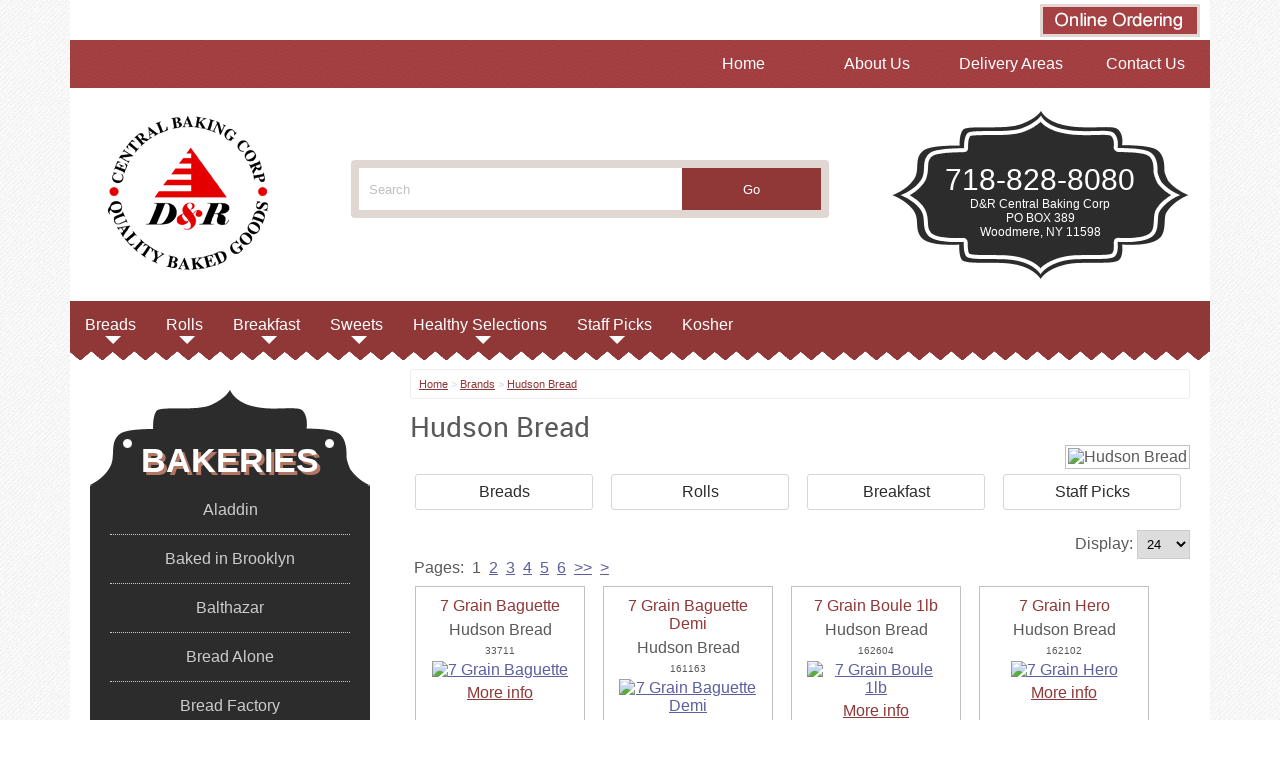

--- FILE ---
content_type: text/html; charset=utf-8
request_url: https://www.drcentralbaking.com/Brands/Hudson-Bread
body_size: 56174
content:

<!DOCTYPE HTML>
<html>
<head><title>
	Hudson Bread | Baguettes, Rolls, Boules, Focaccia, Rye, Ficelle
</title><meta http-equiv="Content-Type" content="text/html;charset=utf-8" />
    <!--[if lt IE 9]>
    <script src="//html5shim.googlecode.com/svn/trunk/html5.js"></script>
    <![endif]-->
    
        <meta name="viewport" content="maximum-scale=1, width=device-width, initial-scale=1">
    <link rel="stylesheet" href="//code.jquery.com/ui/1.11.4/themes/smoothness/jquery-ui.css" type="text/css" />
    <script src="//ajax.googleapis.com/ajax/libs/jquery/1.7.1/jquery.min.js" type="text/javascript"></script>
    <script src="//ajax.googleapis.com/ajax/libs/jqueryui/1.10.2/jquery-ui.min.js" type="text/javascript"></script>

    <link href="/StylesShared/Main.css?v=071312" rel="stylesheet" type="text/css" /><link href="/StylesShared/ddsmoothmenu-v.css" rel="stylesheet" type="text/css" /><link href="/StylesShared/ddsmoothmenu-h.css" rel="stylesheet" type="text/css" />
    
    <script src="/Scripts/ddsmoothmenu.js" type="text/javascript"></script>
    <script src="/Scripts/jscript.js?v=112812" type="text/javascript"></script>

    <script src="/Scripts/magnificent-popup.js" type="text/javascript"></script>
    <link rel="stylesheet" href="/content/magnific-popup.css" /><link rel="stylesheet" href="/content/tinyMCE.css" /><meta name="google-site-verification" content="xQsQWAq2epjK4m-ELOrLQrgsyJzsgtkjuqqS_33g-Gc" />
<!-- Google tag (gtag.js) -->
<script async src="https://www.googletagmanager.com/gtag/js?id=G-GSFXFRLLBW"></script>
<script>
  window.dataLayer = window.dataLayer || [];
  function gtag(){dataLayer.push(arguments);}
  gtag('js', new Date());

  gtag('config', 'G-GSFXFRLLBW');
</script>

<script type="text/javascript">ddsmoothmenu.init({mainmenuid: "Navigation-4243", orientation: 'h', classname: 'ddsmoothmenu-h', contentsource: "markup" });ddsmoothmenu.init({mainmenuid: "Navigation-4259", orientation: 'h', classname: 'ddsmoothmenu-h', contentsource: "markup" });ddsmoothmenu.init({mainmenuid: "Navigation-4260", orientation: 'v', classname: 'ddsmoothmenu-v', contentsource: "markup" });ddsmoothmenu.init({mainmenuid: "Navigation-4261", orientation: 'v', classname: 'ddsmoothmenu-v', contentsource: "markup" });</script><link id="Responsive" href="/Responsive/CSS/ResponsiveGrid.css" rel="stylesheet" type="text/css" /><script type="text/javascript" src="/Responsive/JS/easing.js?t=639046368000000000"></script><script type="text/javascript" src="/Responsive/JS/functions.js?t=639046368000000000"></script><script type="text/javascript" src="/Responsive/JS/jquery.ui.totop.min.js?t=639046368000000000"></script><script type="text/javascript" src="/Responsive/JS/slicknav.min.js?t=639046368000000000"></script><script type="text/javascript" src="/Responsive/JS/modernizr.min.js?t=639046368000000000"></script><script type="text/javascript" src="/Responsive/JS/imagesloaded.pkgd.min.js?t=639046368000000000"></script><link id="customcss" href="/Styles/115176/custom_0.css?v=119202681027AM" rel="stylesheet" type="text/css" /><script id="loadJs_tinyMCE" type="text/javascript" src="/Scripts/tinymce/tinymce.min.js"></script><link id="colorbox" href="/Styles/colorbox.css" rel="stylesheet" type="text/css" /><script type="text/javascript" src="/Scripts/jquery.colorbox-min.js?t=639046368000000000"></script><script type="text/javascript">$(document).ready(function () {$(".imgProdGallery").colorbox({iframe:true, width:"80%", height:"80%"});})</script><meta name="description" content="Hudson Bread has a great selection of bread, such as baguettes, rolls, boules, focaccia, rye and ficelle! And we are proudly partnered with them!" /></head>
<body itemscope itemtype="http://schema.org/WebPage">
    <form method="post" action="./Hudson-Bread" onsubmit="javascript:return WebForm_OnSubmit();" id="wdv5">
<div class="aspNetHidden">
<input type="hidden" name="__EVENTTARGET" id="__EVENTTARGET" value="" />
<input type="hidden" name="__EVENTARGUMENT" id="__EVENTARGUMENT" value="" />
<input type="hidden" name="__LASTFOCUS" id="__LASTFOCUS" value="" />
<input type="hidden" name="__VIEWSTATEFIELDCOUNT" id="__VIEWSTATEFIELDCOUNT" value="9" />
<input type="hidden" name="__VIEWSTATE" id="__VIEWSTATE" value="eJwPGRViNGlLsQRpWfMNXH0eJKYuGQszNzaBJ58xcKp5AFAFUy35fnsBmjmY/Ruy2979/K+RTKBg84ea8te4BSgItDSBD2MUDn+0ihhAX80MHaf24OF8Uh3osWTXBgk0D5q8k00TSnKakBDTxSXI2W28h8xQkCXV1eJcxTnlya2bCJesVdsHjl5xhrO0Mocjypkggibf6AFD3Ts8XboLeJbdy65EOzBDPMmgoG9L0KTCKs4xKEd/8Z2aRbslzgZ2xH8T+ysJWsrXl/5Xs620nuR7+hI+yCASHLOpibmBXZ+3zAH5PTyRqu1szQM5nORQ4XfVB+azIQvUAiTbbjv1QSbKJL0A+zML8AGMDZTBZNhnVlmnYTilGafu3veXjcvPaEdIdbl5Ec/Bn+PY0svQAKzbKcX8V2H6HD16EwnZ2DTxuDecQr5EaxkL9kkEweY+LbjaiG+Bt+36LX4yDeVgfmRlrP32MGj4+vL2wyr6UpH2bRn8MJSA2M/nOzYvzcxsmpiS9fzlEZ7HWdcLBBuuFkh78GKT/GjffsEG25onivaMYBze7kDyT/i61Q5hu+5zTiiY0nvuMI9828k3oghDaN+hRdZPSWY20VR5SfOBY6yDYWc+HRwIS0UHERbRQe0VFUcvE80SOPEjWdTonvvdoPhib3JDogGrsxyCgegH3lTYjk7bmAQRlDfg88sNbvO+ZvKhQZT2ZLW9Wh2JI3PQcqVGUntz3/wSNW9EkXzylOy/KKO/wZrELYcib/JkqQ1yWq1LUfUYikJLS0q8Xz+uhVk2Pydknp4pb2oHtgXwdzXMg3bYeYFEfPFdRjbJ3VIXHfxZg2s66D9c/keM59tKVEdI1gnhi4IroHJSITdGERCK4xWDlg3DPwmmqU4UvB7kT5nPKDemqYXukWBMZNBa+UsU2vFLsOkkoDcSyOt5EW1OFP2jCuR99ir8SNaOXijDu7FznZFxD5LxH/js48s7tLiHCeTec0ramaC8JbsIfRvnlPkyEszMtBV6t3qTz6w204YICxLP976nG9PhHWBFRNOwtQ5VeFsyKUMIY5cZCIn9+/bNNP4h8T4QFTTL4Q7nb9yX8aX8cadfDDGnawn9JvEK3mf1mVQijoQDASFPNZgjyWbJzbz/2z52W4m3fozoHlf/1NriK1Ly2hT77oYfPvupcUKyJR1I8+Pm+xuueLR/[base64]/O5e/vmGM1iKecQnyYXeyFppdDO7LPWeU05ytJTWVjtWc6PxfNFTYV85iacjXeVDz3UXckm+deAFGs6ieNx0tOZ97wMXxWHgYu4OveVmaSsxxf0xuhWEh7jqF/wgCYZXG5Yy2jho9BhwhHMtSf4ppUTmUI58QTztrnKiSVIDm9BhAyGUoeSf2a/[base64]/lYN9+iqF98/qNBnXDXLGuv9BRDUt8RkXQLYQ1BY9D0MELaTi72RJQNbIhTEXkCREIamosbGxanpA5DuQoyLbuvfgw3851fKaqu+mypv2PGaY2Hwoeq33Y51mmx0tihYO4gRHweIGpsiIk9PX0gKWo/c6TLx9IKg1TgXbg8O+WqA2BgEk9vhKuxU6lbeKFAkQ+QZOjfbJYkrmB6xS34M2WRMIs1Ad+Gxgdu0hr2A5dgyAUB823HlDGURfJBJO486VMuIGk8lP1UN/kqNuI8ktDy570yorK11jzYvGWHwjfZzcspkWSrL5E4DVotFkpp3TDZpkTXe5GNIT/wVwkC8aBD4aKOj35cn1csukr5sIDyXRSb+8NIClsZ3CuNU9wvNSOv4vEZuO84ZfjJr/vJu5QvocliOW3qNXg5rnGT8ZC6lC379NgVLGQkhZmqhdfd42mCGXncqrpp+L1cHYiWz7qjL8251T6wW8I4tYM5cLgRFhawRu80TvP3D+H5fupUM7s52qPS1Bb5csrU4ExhvsH6Q64g+11UxNaxs2E6rFAYM58LaIyC4UTeqvX5jeIDDHveI/KmbEklg19mAKeRKv34MgN/UkFhlzjXQtOXmut4PrPg0aa18ImzGSuzkKKSTxr+x0mS1VacV1mTZtZMJ0qSOX+q3TLlEXlhoqu4vJYzQadaJ71oQVe70Ot7CnpHfwZlcEpKaBigaWa1G4vJbF/Ye60NWY312a+e8wHh+ERdJn3xr0Hd8NaXAhgQfpsOtjD7RFDQdDgL7041K+6xXzi24hvyHQcKMEtlvJ+nk/8RnHerDxTcuE30I8XU8FS0mWZs1p6z48cPzculyuzVh9cQspdGk7uwJiYstT8f0UZxQDOIeI3DQBBkEi+5Mh7qre0FSLTJwMAfIr7Ps4iuV05O7jO/GP7+zKzBZJwVNirqvWdEen1Qz0INfwOgdBpp7i46sDYAtfZKvif23ftpgiS3zj6itxPJiblBDfteO7FG286nMCuiL/pb+bwmbAitjSa2y6Qejb0fzzC0jSoNl0bY1ndVduZRumKrZDOPOkiDOEDqWuLZMJt6AE2sXpoyGlrxsZ8PrI+UT01/OWKNlmkH25Hg1t4oKCUI89eCllVyUdVb7YDJcpoBfh9SA44ROCv3oZNr27q/EJaG1rQyrCEGQet3/AzTfq+HQIH+U1/KCmAvpdI0pHpHRffbqs2EUPoQ6uXzBZXWMiY767zcyc8tat0k8aIjbOCx02CWL0LMvmVAgufsfgYij/HcxpJcMCoTmMcMKmXgQbqrHpoTz+y05eWgSB4FfYdH3pFX2Y0AsnCtmcTMBGzHH/lr19Xm7jonKpeRzHY4ty5jb3fqoEZums8QMINGkMsU5wi1NTrJU15CXZxYWkbGWpc3L6DI5s2nFQd9OoD5Y0pZ/lbm7LBGhVh/5ohl4Ql4hmRe0MrIo8+m3ffyu9FV4NrnPm+0vwgyNwZHoXkIUrFGGDN5O/k4ktfP44m8G/nYwVIrXEj/qZJ3unACUpKil1e4RYKWUzlCflkSlpWfqzN0VIzY2+cQL6wzsVKdPSJTy9LbdYmX/gXVciibziVtve1igce0DmFLNdT9xSpYRxz1wpMHZNmBmB+VVedtUkHr7lCYAl9hRxRIHAzzDiZ2EoT6XrQekE0o7831aFlmIIvqmmjVnqwgDySu22/imzxxxUfJUN8c3F0DdN4Hg4tQ37BBAPRY/9G50QDj5UNywOEN02mNBDRqvYQLrkG2fRxQKRzDvQQdJdcM3jxMzgmVBjjXz07FwMoMq+yIbus6iaMFxVo150q8mljJucTm/aR614jdyy7xZMEVF19jw2Jwb/DD/3JcgepyiSDfFmx8Tiv2vC63+MFHFlylJYvr+EcA6R58yKjd3Du+vhzM9U+RDWhU4Uiq6RMUaLgiEWcgBzCMBKSJE1VicUj18akWDck/ecj1bvnXt/j96Ca5+Ss1s+wXa9JDCfdtxWtxSAbwaTYoW+Kb61sn3ebpU4a8YZkBk5Wbopzpji1oBBloUpEDOo//oFzohM/te99zxrHjiU46ejYcrgRcRSiCKDIeFcRC/az6wvQArv/rHi+7g2cmPV6ukmBTQBjfHXYTWk5WBFFMQHvsFDYVSnGtcL7UchJ7K2SiCYF4RGMlLIoPe/X2Q" />
<input type="hidden" name="__VIEWSTATE1" id="__VIEWSTATE1" value="yCUjMGiU3LSJ0ltJUtqvBzVTcJbwp6jJMDYurxdsDWfRBNMkkrzh3qzhiIwe5s1mHxdMK8cKFgv5wXmtHzSAhcW534SVTaV1D3ysjMSrHm9pZI0Z8jDF4ArXrTvFcIwcRRoKTsYHrONbHv1zraXyu2aGVZlZ7Cydaed1wZ/8NnRmoUu8xhRbJ1pZfs/2ej0FzdWks5jI3iT6EDpMLe/G4JJ096yNgie0OG/7Rp1yYmwat624+UjPI332tuGtqxo7QR9w6gaAZxEcAiGNMUE9ohhAKjahuYJVKa3TJwV7lfsztLHSPlRDRFI1ki/w5vYERKDusYannuQx59d2UAqjg6hBuFgMgUAff8KxX1kRBobk1ixOKze4AYEMN7J517nN1G77ZqIRrLm9SCVlMYhN0RmuWBhY0JFDI7FAEz9q/LO3BTXrSNV4I/eAp/[base64]/kTUlVdWfAVz1ouKM4f6T1EqmfCyfOY1FzdW8pijG3KecL3wIjJobfOMXneJTO6njjgkYHoJvAz7rOlDWsIKR2ZvjwzqWXxGBJ317c+SGgFVlQ+BWm/40iYd0jzJu/7JZMlyaqFxs3QiPgGjKlTQDQy3tUCNGh2ATXlw9Q1M5wy6q2QdUxYzAn4haloO5k9cZQv4bvoJoLWfGuzo6PEmJopb/USbWowMUvxtjZh+mpfbXORtj8IN5DdncJGX6vTjpygjvMTR7B1vSqyt3e0x9RkN3JlHK2rRjXwW4XVp+ZJHFJ5Kgt6EpXICiKygQZJX+ba3Nw2GvEsdH7olR5eCEx9DUL4XFcNGXsGOdBaNHC5Hk/EJOmyXvvb3CqRCbaP5XpTlZM3GY8XzPliggDoYOZXs2jxJ7DqJ4/z0uEgFl26qCsplJyVtF41y6TvaKdAnaZKU7m+S451cLRhENcZUe5FxwWwwvJqvhalPkX4Sc5Kvdf/ivf+UDO2NCajYUU7pkUbJaJub/sXGPRT668k+QhVIqZ5IrcMk/Mr9nO8vGeU9WJHPdEnl8tDNojJ9op9CmIIzUIlX+/ReIsebnBylO2eCfExPAt+VDnfZLAFzjIRJ/nusUSGC9Uf6wy7Q/yu9zfHDylmG+w3CcA6kIyUZp4d1Ef9nHUsAh/iM8+gviVzYHU/WRMDNeFeKofUcb0URpOaTbf3/IhbahyPvIHHGomvmEtjVqzYiMSx50MFPOe21MQSKEZ4LFGPIRJEC/8cGw29D+2t8XCFmy4CVnv1mz2niS000wB0ItTLcaj465W1ihlldkukBBHAAR30XEvzkXjpzPJUFfoPMjrDKfHRxWMVBK8i4AJlYRa0XZg7JW+hLB9GE0MAAVRfRv46lZscfZo8FMoYQrPo9WOtWfZX4bU+6ZtjxdXNXgYsL0fesLKbIOR4GF/TOwdN2+d6QcSHVcnnjX4pIML4QMXavo16k5TW7L7/PPuZxkHTncKSX1S3Gq+rFsdTxwsO2YQvNinwPQ9Bnq3SRtVwqOVQD3X0xSFteZLjf8JV7BCDEGGZibNiUNwZZi+Cd9Z0eQrkMRPUMUz8RzlC/lvsCqz7OzHCBI2JIm+GumeVqU5sXzycHJ5pNnEIPRhzNjp/H+CPRIsNtZ5r2hglrIFUubGC6FGPH8aqb/vZjprMU1hBad3kdyTBbgxyTDiF+zZH/cqKbbXoJU1sDO3Ltd+tk8obNIgXa71/BTFrUSj/Tvcx7TiKBGdzSg+yJYAoMcs9Ws1rlAVQZXsh9L6+hjquWSfTiFiLNfp/[base64]/y0XcOJbthalHutZYD9p1c4QvGR1qVkgcgV81OAJeeNs+5X003xt28PpsMrLkKrvgJTkX9Hdlua8YsvBIjz4foeHeNnCh0n+8AxGttEJ5IUhO5xpIBy4YEsqbKO0TNq1RkmWEKdvc/kBBohwFU1Q08W7hCHRNbOGlw196Yfx6fqys+RsLC+lArOExOOQ0TNmcnxyQlo+C9x0gpCXhZjt00k/[base64]/MJVH3WHKBn1B0yYOJ5iITBcFukhRDimoQ5D3K5e0KaEhasKGnyivs4wXuTVPxKB8NhlMtvwUzeM+776rzuDL5/79+3Atti/+BND7yMvZkIz/3O1t6y8NVB6epc3/SVj30Y9MLS58AeuB8psnKtLNIX8iIB0Dglnz+WuM3b/Xdo4zQ2ZAq9YrZ3DJdjPybo6LhiMz2fZz+p6zE5KyY0HAedpHnODBWhGDNDA8orNCUJ3u70/8vzb7Ca0+WKXSsrryx0TIh6AFBuOo4lsoSDIyfWS0Ph7RV0E2wMRxc/0ndZSFK8dJGK2uZ2ScBo1JRP2Vyejkfjd/AfhwYkjKlkntsysCTljvjViDeFx8IhZ0AF1ArO3XqdkoOI+A1yIsVt1VrSpgsrhiWKOT8siw9dU0YgdU8ZJ9ZMyj36FcOiJsS8bPhIeu8ISRjNBObrYT9giZcVrztMuCOBbmlNm+GvG0zXgltdjjd+g7Hr38Ld+P8zgHPHDzVgr+632yZGfa9GrdZ0sk/9oE2gJ1OPW3mOMgV0jmTP1NsSZohoO6QGbg19WTF+WszoikKmuRL8a06uoQnz+YC34icpQeXTp5I8JBdynlUKQXkJDdMK0q5arOrkJcYx6HwCvewJCUzDYKtcGCpnjslBSRCUhuPuvCLWq4xAi4t3Vx/WLxOMVDyc38vA3Lkc19S3fBG1I7S85JleQrz6bzXX1NJYZV7OvKdbtuXQbpiU/I5M+qdiRhsBVzP/Z61xZSL3uGn5Tc2v9QIjmbbyAXojJjpFgyi7/E3HmeAz1gRxtcR1ViRnreyGA0OAxo48uYWW0BFXKSAcjHfSZFI+Ztyz7w0FJt7jyHN6OAyrGNx0/[base64]/si4dRo5slbFP60rB+KZ/w4yvhBjMDLTXXcit0caAsYDkx0u6KPEjD4fTOGEq+Cex31CRF25rJpm0qQDXCg48XZeEmBAcECsQ7uUOpZUcHItiFwxFrnvE/sWG13EyADt6dT8KzP4ZichjgtScehlpHPOYmyB/oD" />
<input type="hidden" name="__VIEWSTATE2" id="__VIEWSTATE2" value="eMBiSDhFCt43Bd7AS0Q5isdVkkw70/5up42Qn7H52NuMXALBHf0yOH72cwXYPSW7dqR/tyLlw6TS4yPJu+ZZQwgtoKrPd9kYnBY6fSOaoiMRNFTCIZhyr2fd28PfeHf14cUwl0Y/akvn28uK/GRxXifGpPOEZCWmlNfcvF9ESojoAZmpbz7OtR3Kc8u8nnRQb8117LNCOoBQaKVQrmlTwgUsqmsfinVW8OK+3rdy/PA3LsU664AEZJ9qeCSyLV1sZBPa1wwJIFHsmZYLwUjizkoFb1EoiPbdTdV6Yr3XQoBUj/Dro0haO0Kk1bebsFzYJtNWwcbuZQ5NNRlP+sW826Mg9qF635t0EIXf1jeHCbOH0YX7E6Yo08IPwzsLiu3GvhT/6+nxTJ8QIGnMkjKwIyZuiTOIK1GU29yVtN/kADVOPIK0hh2A0g+8godVBQifNNi9nIaHwrn+ap7Zdk5+uYZtrina5A0prz/uMsu7D1cLwdUKtCruaH9Ma1Di6DowgfzNhcUAUs39gMYhZZl+HejKaTk/7xsqVhDBeIIrkJtyuWS2y/FppCPN+cY+Ctv9sX08etuv+R6iKUo3iwqWPUk+e8DEVLb/RnWimiiP6Lwa0eW5wGGCDV0ssZl1tgkr9ffLFRNR6Ya7qBZjOTDMwl7dDzgefoPqkhDtpnhPUBYAsxITk4ZSn7XUCLdD7W5M9iM0ZmSHqpiz1cxeeDRoca3U6UjVsGRT0/qbauO5YC+FRQeN3C+KzCUrWfuyr66Ob/JCkwXxeliarFbNCwuQ48rCRRoTdPGfQh4hG4dyB7Xq3OMtoKevH697Ef+w/ulzbm7UZykPvEdXr9k6OUFb16wW5qlO92uYbIEM4JqRpfHZ4Lq33GiYoiApGNw9c5qRwDDKRDsUlqrbhn+KAT0nd/Wk+uvf7wnfWBD1UhD1co4O0xsyqS0n08U9vbWufYXQrbDM3Bnq/pDbDoS//TVZKnJFA4o3ERBqcF0MT77ShxnK7Y8FybxeIBE+ZuqQJ1gGnhQDghyut/gPvym1MiRaCVUS3nbnAEm/FdL+1tT8/7h2FmKYh/uZC0pPxNiLn2ewYwaYaJikPSyTHaOnxlUOhecCu6MzY4XmAEKlNG0/fv9HJhV95748Nph9NjFOHgSH4illu0gMELhq8qD6g754kXu5nkp/q9Mt41mRq5ZiXOBVb1QKffH0SGaB6w3Lq6j4JXtezl+gN2TWoiUeGUmi3MXEdoLRchhNfFuq3K9QrT9x/SdJsBhf3L2kN7TvglOpVqTYaAPo3d79BeW2t5fGYC5N1GfP3YaLAhe2x82ShNfT/3kpg3Yn6y36pNWZTo4pPd09OQ3bhsAuS/vJ3zNnW+gFoQvDzibRer8oS8c5Y7H0Z0SJA94nfc+VoabGalsvhTeWJp6HLOJYQdiO3lnTrXBKQOn11+yagfK/40aUw8JAPW6HfNEZvyV+GZHgy/N6grdkKoO+AOpSuyQpseot1RcPCO/gvdbVJiwjW4tDjtsXkE0AITeNYkTNCa1m2GV/x/tB/fNg11U7n/Yp0x/iFqx/3JL1YuUT/xdfiXoPLSWmye3TStuUYpMHm629WLrzjMzmPxvMvZKMh5QRn6NHyEaLmGg0qV1L2b0LUFIrT8/tJsj7Dcwgji8SQSDjtVfu/rPQO/ojPaSFP4MX4jTEOGpD2rlih/Kmy5y+LdrlMIMEEl9fkuc0Wmr6PhZzNtWyvnHtTqQL3YyN7qkyDXejzIyhgtAQemHMGRcK/O5FMCQXHRevro/[base64]/bYIYWAvwoyjtEgeSyLzj0/hsFLy6SRNClndEcLB8TJDaGPxcSLQ0hhubYtyXHMspLUhgbF2XI3dd1atFsnQejWpaEZrIEJBrG4OHQ6hWNP4k4NheU9FZSLLdNMVQ14xqQu4uaSI87DHPUvc2Kmw3vJ8g32tGtzYxdbUQCqunTcNQ1C8ZR4aPnzcVhoQSnN/pq1Q59QqOeCtqWX5lGq//Aa5UKVGtS9+1h5uUL0gx4lhsg4h9J65vXxTWAfdByyLTBu7bDCHJXCM2oMfI7/dO2h19lcxaZy+l7rZ65dVLRpUgnAY9AVJGSubuCqAeLjrtrd0YB2yrhsu8WChJMXqv/F/[base64]/T+SbYE/viGhnJdWqs9EL4PuzjtOSdiNM5D7ubWDUEl1QnAvUaoVoKZEktx+0zfrri9zumGEG58Q0jHzZm6vcn2MHjOMhDIc2R3Du6VuGM0ZlOsoivNz+PEyCRqlwtOfmyzZkYVwuj11ziN2NIP/tAUPQ/Wrm0HcuMWp3bn7p35Je8Etc9H7NHf4Jrv65lIF3InGXaW2ghJTcNzgfYZ+xfU8PkqQg/tR/yfNf3EdRgvlowcJZAbuRPChakHFfzdCN4g/cZdvXCi/JWbAQv23l4yLAXaNBGPYylm71/rivXJBJyRy/ZnlHMYAEPPVc6l3xWhq7Q8N1cqgngeoUn7P3sUP2BBeVSBobwPCZn5uN776+XfooS3ZvEUd8AOnU3FyET/VGhENS7dRo3RtgmNxmbEqCC+B3VLhpr3M8mYjSYmwrH/QPh66qzk/kbjHgHwL6v36B4pikXXDVbbznVn7RfpU5VzCFp/9DB+dHLrJWqZXnAri9Cn4bISKwn561kRjt+g54XJbC7f0lyhg4ztNJe4cA3OJ6IuIqbZXKBU7fSSgpamO9g3ik4XhHa/uM2CwKFKu998UGlrZzrfkR0IyNIbj4XMYfATO7592QMh9Ak8Y4ZCAOGatSPT2wBYihAVOD25AqgWHqQR9i+p3X0gKASMQSCDYOkXFUsKswJyauJY+D/c+wFke2+5dqoCtSOol8emZvCMK7W2Y13GoN7iRiC7kD10aQfYkb6qkxAMG9kBfUWbetx0rEHlFlImkgZFPn8Pvjk+BEkPvSTjWuYkZ8zMrVgPFV82/pwdpl6VQzeyJS7zqxAofqy3f5h8ztl17wznygGyNQxcfEwPDf73P141n8HmsI2BzGVEdSmYIwZr+B3cdkWHcsrlwxmRbR+RKYMKoevhia7asyJ/+dAFKR97e+OcEHn+S+S4Pxa6/Nznq+Uw2lrq4gBVCY2wljHLFIfrdK2X4CvZu+JiMux3cIkMJLBaRVXuqkMqSzZNRAbRTBNuSNWwO0r/T67tfL6lgzzpmh9+Oc28Uq+fBMH6stoqXuNo+Yc7c0hk9BlazINusaKLo/9MiZa9CluiMLsVlei2CximmYY+Ed61mDHHTQkeQW3/CmVTEjtNFfhfeCfHSViO42Ih94rDYDlLSLadlJKA/NUZqvG5ti1U5Mk6doc2rarNCPdcZzJKYtwEeWVT8YRPOuTj5YoFWUAyzrZOVf1UwJ5D1WqVSyumoazNdwaRUlaVkGOhyLM9loFCUYumuLSPiEI363q/qqpk9Alh8WynP98wTDwK53a19ouu1kvAwiRYNILvSoZLyAgatksv4TZ0tiu3/9Lofg+8kz5GQvXuglSDbgPZdamczndJU4oiUgLImhtQwUxf6RFu8p4OAFJCABSgAz71sGs5rCpzfqkCo5OpB3l2/CX7TKa5kd6ZRXUlXIVRRhcia0BDgFRja2Xk3gUTShn6DydBkTvpo" />
<input type="hidden" name="__VIEWSTATE3" id="__VIEWSTATE3" value="EQDI2Jy+ujKA8/ctkoVDqOb5N/kumNdg+Xl78fi5TFmLu305Xl4pQL7+2oODbGKXqPs6FLr4UeP/Y0WJ2GaS1uyFUlYqvm8u5ufvkmWTO3Px5hRjHm3an7LHUSu+DvbEJnzAh+Q0zmSB1wHmb3NrdgcP0Wt4b5SHk9s3/viRahcsGOcYqG/QyltngP2kn6F+RfC8lK6SgBAl0tvqZ4eGWRDoKgR753oxADQES/[base64]/Kb0Ave2QpfnqURwJPvKeTXlZnL6krK1pqmMxab3TGbfMiBWvI7VKtYrjmf401fHmS5XFPoZJb3squBmOepJNiWdF3J+iEJuPCfDiP5UY3qPi3331LhoWsH59H3tvhQVmQq/cqKiYZ75yOg74UZAu4KWdzXofbts63Ccbuouf4SMUSoetU1goGfXQA23TmwAGQz9AK/IBDNjGyANPNGfZ1K0YN4D/[base64]/Oa9Y0FbXfzwnRtREIXyOC8xl8Y4RA7IUdHVRI3RJUlx1FDvI1K17sRl6dcbxgBIwE1UnDdXWHramrsnNbVwOXAbedGv/tCtxQRbP1mZpiWx8dvFc+M/nZsiebcfqNd2dRntzsJFf52Q7hBJdEk/rXiD322meZ8xo3N97MWdSklv3vJeV9uclfCv5BJQcdJs8S4DHkSTzSbNIPSxVYKlBKgcEE4DEPlwfYi4aAWiNuDm/6jBlYWjWUxuqO506l/ZjaXw1+hBVy+S7tXPFQTLqf8dA+FtsZQbB2GK6phuWgDhigYAIEwwsuX7d+erv4V4Jtnv0Fcq7Lo8dI7v/UVFHs878DmhtVpxCgD2KmwhtAzS41S6YuNlBKSI9Z8alvwL+1CWAOXQ+ewtsbS1cL/PiMXT7isCw26WtDxdU1NeWFcUPoeDx4T7/[base64]/ZrmVNblbzbMugY7pCB8tXQDxbV+iHk6nfjiO/U461wAwAYqD1zsOEe/Ta84bUEr4+rziLgNhHJOO/sZPj2bLTsi3vd1aOW4VEsn0QuaajKrP+KuzZVv1QCtoIPE1IbVaeNQFb727hA1wxm8DSie8YihBA4uV7ANwUjaOgCGTlRN79qLAKmAbiusPyntEH/qvBVEt3RKZJCBfAgATyIDPoDOP5ZdY9htByUta/Qhr8zEr/7Bjgv8id+q33wlKlOSqK0T1P8cIsaAvViQAuUxLLFJJ8sh1K3ael1sfI/ZLx9YymWMEegvRnZ/sY5vB0hpz/osLc54T2AzCZXk7i4EWpPaU8qMrs3/BHtnt1PJ4KtSMrTu9jFm2ROtuYkBgbVfCxFDNkAfT2dUt3G6TvJAKS0ZMalwQo8Wnd+/y2YuoMazoI38inxPh9mN6q4F6dgCnf44NAc5Ncyyrn5gMTcKBsNxPoEVF1fzF+0aXiAanWK9jeKIY6UEMWELSofCjX73AP83GO64NynkLE6Lwo+NXTtfw0rZQBalk72G5rF15y/PBP2pFBslLNft6PBsabAmb+2TSDisEg91Qi0seDS8gJxLIvnaTe77Z7nQiryrrGKUfOpFxZHBnA+RS4ClB+3mzozft1dtOFmMPp/ufQX4v6tIwRRQn2ICvlzMfggI3l0R4v4hzBDRDQXW5sRGT5lxCRl5Iu0fVl3Srkw78dxGs4+paWPhGOuNt3Nu/EKYTHjlgHtFMJo7PViM/Gi9LR4gkEp9QLiUG9f6EaJN2DqeKbAkJFBeLCETnEaVhwGLBdQFmYB/e3mnkaWEZOJv/Jy0gp0mFO0roRVRSvgp523+ZlT4cUsPU6WmB4nWFwtXb+l6eTwjztzlLMv1tpW2TXlaI9yqdz2o//Mzjx3wsDB/8/lIs0XSbC03Yyouf88n9Yb91YORps/rosb90uZ+W+r/2z3M8gq1lnpUslm+Q9GkgmSp/N2vwVAzcPXR/juMpHC6EvKuQHcjNd0JszRZelaWc0d9lGVsx2RZUcwu+BLmE0xJld2UsoPg2UtFOGGBoYBdPEoRCLyR/U9S3PSV+fwzk+L2nGjCjHoT28diwOVQnuy5Nzc9q9et+3FEL3b5/DCUqxsOZMXLbhOkMFB7qjJ8+PilB2YUIrlkmZPizBoIqWbxuPUxDzC5P0jWO1oqsPpGV9Y+/3AGVryAVQunfyYv9wcf8Z72QqKKgfFXQhWPjHc/Qb+ViVbrW+9AAYuke/tsa3c3DgTpYAeUKSaMec7ZsN4ON192EDx50gEpkhV4UETxr1PhlnpvBq/+l9Xt9m3l4II6CgfbJW4eKNfIwV1iQ7OHNhknuXKBi+eWgBC3Y5ivXIBYZnApaF2XqOkl13ySBwtOto3jXo+AjhI9M69n9tpRP2bntpcOFLZ3EkOFFND3YFLaZRnL6FVzpEABKQ7o3+SpOnHqj2fIfHvqayxIDcn/qumWJQoeHfkNIMI5CvwTEfwtJ2r0mbxwzuhN/vUtMWhG3LufEx1+Zqo5pXBWM/nNSeoGwWRDgw2DuUOdVi5tTEP5oRNPdNVbobM7cw8Cz0P7LP8herPMwonUqNtYF1ZJr7u+RSiI7UDuItYn17x1qJ3eop163UTfK0Di8phZ73NPj1WEwrwKxyl0P1ZfZTvYai7cNc0AXy2Mdeesp/EeyZcusf0Zclb6Yv1vxa1eXKkKdL3rqO3yl7/FKWwGV0ObfRBSTVV2S98Lq8gjUIueK6ut+M6z44mviCFwH6Q7docBmtt000mfqeIVWjb/ErIT7+lCM/ri3mcbMtaNzzHO1u23l9D3RxwYXCT9z2a8G3fwAejKz4AvLgw65PLyV2wnhOBmwnT85cRKd+3C+Mei1sTEiIchWOvV1d1sVqgw2yWLAOwVUwSusjNrIo4T0n9vsYYxOGIm2dijngL1C7LSCj1st9I2rLuC+RNcQ4PO3XfChgmV0c+TyqfeQ+n3VzenBKZ7UtFEt/SCsjiLAZeCFgqdM58uic9YAx4d+0Aiw/SJQUjKmUcybhsmYeZ4mPBaIv/sG/3fidEIdxDnpjDgpcYZ2W9w7Snyb2W9o0Sjkc4yz/pHnD9hgXUNgdrE4rifIq9h7j90nKY96pp84oj2ZfSD082T5emG9J97uBTQ1yRZUQJPtDoyhYz0RNMQnNUPezKn1vlbgzOcqO+B3PuYhvoKKGu4wQL3nnms9maYtCxv9ErejPJ8sckD3R4FyXznGsg7OZiEraIJJPONJsH+vSfk/UHCBHEIPcrPdm7S2kOjXRC3NRNmOtdcNoJ2roJUjnOn5Vr5F/w3tibREpH8N3KnDfgr2XKN8JWgqi9jNFg8r1kYal3bzk4KrPMdJXYK9MrQQK7oZAW1Wc1gWcHdCLupGC719UoMU8FNqX+HF1xyqf8Jd/a9nPxckt3mVAy4oUrwof2ahQyCSt1ytcAOfN5vQ4RtM4NJSYokKZLS7+Wy/envvlHqSEjhEPqi0oE4JZrwAsOCcvxmiYP7lo2p2VFRKDTsM8/AbJ4oK2" />
<input type="hidden" name="__VIEWSTATE4" id="__VIEWSTATE4" value="ZZBDJHK3bK6TT0qD5DgDDCpmVwCp87rZNZ9q9PfsCDeHpQ6MWxFoFzoyVuMUK/9maXK+vNG7QTX/aqMZOqxx8moKVwD+FQwDO82BOY2yO5/wD+n80BwtJJefIsUaBKePWqiVskfab2xMyb+3XpzH/GiUA1vqORZpx7dQ80C06NP4HFsF/od36M+68r/k8glZU5mo1MTxcB579fuWzKQ8qcGnTmnONuhOS+4Bsx26tXkHyaW1XgTgkMWTUEwZ79B/1/1pYGVxjWoLmkFlnxkezEkRYSKscPYQYpBr4QYOrffGvBW1DWP0gkahPTIw2d1wjKrxMjNFNxgMUKPSejI6J582l68S8Ss3bIlcnEV3XXLId+45iocM2mUT16Gi0nkqpfKXcO33V5sAU04EgRWnTegQsszwKeQKbLskEuqomZ4jp7DrgguRl3429Lyv/IjRHpnc9C2VPRfUMuYUv5434Yw5KowF9xmf9dBWJ4FJKdZQYiaOyVrbJ2tNhEh99n/[base64]/n7gxJ+Af1OSjQzMBSj0mXPT7rmBqjKUk0eXEBjw6intftFEnnAWE3ppt0QWph8PZbMQG7iZNpAVsFUq6xP1WSCAE/KLA5LnYymHQJmwhYlBdphCODLSjpnbUDizdqrPvX466+bCtSmCzSX2zCjcRJCv+TBy8k412Lzj6dam1ePYN7x5Lw1F27yVSF2pMVtg4CgPpXAzNJytmRLH+yAb7uWlHl8/ntwtjh3httrju8m/0TMnQJla6O+f8Vkd0YUAipj/6kMfHbKUgtBN737nrmd6W6UWrOeUtOHVS+A9Ebv/GxAISzrAmVVFDRY7u915491HRkPNv4pbj/6Iyc39kfPwuQM88Eufk7fB/+rhAJMe4H1FttECacBxj/giyqD5gBA0rFo2LPl98n2qUim+e1s2gzt5L/PrbWLqFs6NEyB9bpiEtcJN4xDLlHCxK9SRcEIKYe5/ms3v6q3LOuNSZYaRszgPiiSe0yb+kJtRFjyhMFTXCgOMMaiLxkS9v7Zy0ce+e5D7hgalsMKk69j1xG+4SknJKitKD93/Vg+0oAT+5Tm24T2XkTNCLr+uvBoy7ux8tSoVbk5c4hFkbXxfM4MJU+SzoJr6GgvtSXxiW+TuST6jW6tJ+eNG3U4S3xQNjSQjiPBftR51H60dXXLHlU6TkJtOnuoBHuovfHiRz63gLO90U2e6DLQHPut1pL/KFaFSaP3ktfgrCqFU+BwXA90iJbgYl6VgPBUd5wRgSFkebpL624GOUXUAwS7bn8qLoQgzoy9kUZDR6odKu5ECNJ7sOSF/mJovyWMIf9x7CnI7tS9iJChBjcEEtbDGJadqZ4p0UoRXSUjxaHehpR7GsVSvvYTQtKZNeiACfHI6+GoOYRlFoB1r+hbLS02LqG0TpQvsh9jmzYbcmQ895KKM4M8MLsVvSTBrg7nlk393KEt9qPW6pvGPKvwgtnJfYS6mouNp5qBBtIJlJfSjnVk64JW9uniPr/aDEjh7TOh1ogPDjYrjyUkTeFpE0uzLtbZStrs2hvX5/GhIMEA44T/UzWVKaH2SuCJzB4VbNsaYABAGT5ZYVpLQvJcqEkL8DpCXYoBEtRT3gwCD3hnKES+y/TxmWUVEAkzaRNfFkJFkxbL8JJ1pNBxLzdzdD7o2w1VSHCopzy+OgqzncAXF/SeHZC5A9EJHtxrTRbL7y3su3mCWLvwrSwQrHppBVxwcbB4y7ekSjWI0ov+hPIKjIHfgs9W9Ruz0bTk75TSnFgU7cXgQXRk0qKJY5DkZkCBqqe8gyPfcQWoOGS96diIHAi0KG0gDOALxug3WWfzrjU/rgVLckH6YUJ2tnwZ5d45JngSpxf63tECOX/PAAQ6hkuRAgY+xFYHSyECMl1yPIWrHcFg5gW32e5F95BZDzLB1eGXTjnL1Ka3+LpE7KVGZS4iSuy4K8XlydVn0pXpywa8lnO/B3nRIGcrgvO3ynJhSzP1Hmra+3CIDcYkttjas8yAQQW6hAewnKYfk1XdSu+JtUsvTgo00bicXLrSh6wwqH4v5IQezomF6F2A0clnqLMCJ1CQiLORDuQvmryIVWF41kXMLyPQgK4tgJseGlOKWH2+DpfJ/Znlz51Jsd2ooTA7tu7SLf9P0Ptl3/sbgRfZtEawouFnKH1HBy0aCvyOmdmnErckvgJujQHZ3qUXA/JzTrrvVuOWsimyh6G+yiyLkxySz8ne5gCHJDsxLCW8a93ZhzFgsBvOotoB4ho3K44Pe65bPp0/hzHN+U3f/OtDLvNqr++sMEiQ9NOmHN3x8PV1ZincJ8MQtNSD6N+cBu68czM4OSclgzTrpVxkGJmmDKCO9jF86klu7FZViJ25nTaHnAY9eLSdPQymKk/jTV+/saxD2ylUT1DO3OVxehB4l5hbUV1BtJyjpcZOzC52gwf4n5g8IoE4uNvpZaR1uYaoL83a5rUzx1u/AqDDRW0VinirlOOUwc0WnE+o1sYCHAhAKqaFkCqj3oAEyHsAf7JRkNlOAKHc1jINgkOfzEBokTJLTpwstnHNiOrehOyoIW/n3G4gfxYXvo0DfJh3IJkhheeS+XRc6qMhp+LpH3AiK8ssRfKS923/1nUkJWa0G5pcZ0wbYOH+5SEaHzE2JFpCB/t+2r+Wgzz8UzfU9NG9fqsstULhj+AbWfpUpnWDZdR+TAK9Exm3LiwZpAK4zYwXZAJ/mX6j/Kpd3BZvD9xdkZMm/KSc1msMgGxvXIHtz2g/IQIU/t8Id6puG936kMV1VyAQzLgFq/8hjWAv9RqlOSRU7rPu8ZQgMiT/9yUWzA+jYkM0sLPTGkkCUosJBWjecHcliyCS+6JfxqvK9HGOOIeHQpL7xc4YM45xQsfmTRIqBBs7/Vv3LXvdWvzKSiL50OwsONeUeupbcAGMlioe+ZqCsrHmKwY+sB8fsc6pXW4fb4unrwA7qQ/kvJrdGekfIC7mzPzc1V+800tGn5LFO61sujfbWjG0+zRgyo+uciKg5K6CjAfLXW513PN+sFC0BLhsroD2lNhsgq4ARAqiQ+RrTXu1izGjEm2vg+cAg059lWyqcPtUJtlQXhQ6lP64Lrr1S//wcPfO7zAR5UtfYXbHc59FSLPDRaabnFwTu663PwnCW8iy5ufv9POhTAujlTKOYWvwtjM3sJWaIF72Y4suPa3dM2w4nWdEdS7QdnBBAtS5krm743382nMNshmb/bhANlkwlgzf5tVFFYlvl/bBmJl81O93tPxAFBYfkhV2T+JzhI/[base64]/f+CE/xHL/gzxyZQmz4r5+wL6odgeeUOP5VOC1hIqlN/PK619gv8RYH7KZassn7DXoSchZRoGFQcwIxNVnn3RZ8mDaFZAVGwF3XkdH9ysn3EpnKxxMKMFHVM0JFlBL+Fvt+M9G1Jb15OqUMswu96Cn4nBgN9g5+jadqGErmLCSKjf/xVNusbIiWw85QKHPhrhkqA+/6IFe+2T0TdQxunXfZ5sEFJZVeZM9sl4fXYXh4ppH6EyDk/BSxBH4DpWjnYxIBp57uJPIgVx+UAqsgTdKY8QL" />
<input type="hidden" name="__VIEWSTATE5" id="__VIEWSTATE5" value="GlHPOaRp47sM+WT5FiJRTXeO7kCAfepAtKI9yIb+uUfrigM9cVGmvLcCinHPtycFx+7tCqmKjT+15KS4nQV4Snfq9ZbgPov0+cZfHKTeBmzDsqBiovOQwfcudUntUNMctPP/sluAf2ojDsB4Ohl72bQZ4kh1DyiVDbWxuWdkWLMeKFZ/kB8QG06rQmz/b/8A3oF8NrDu5AYuitj8wunngX/byGLJgZn0n/offVTX8gsmng5N2o8livMR9dQCnxgDdSQH5aVWgkyQU9MVD8mvKPp4Yd8etXY3lAJ0NHez1xT2TE5wU+t/3ICfkxWaYo3mt13yGiibBPg4DR9SxriBoib8bPPNNqr7V1UrFzpp1ccFAsovWfUyDmKRzYovtvtSfkCV4N4luvyr+o4O32vW+CgIzJ+epUSCHw/FCcNIz/BPqpv6Cb3t5FAfZn200ia/Occdh2hvGKFKTe1m5tmRdQoJ3aF0fGV0wyWkrj3vvWNLChAc/jQBQwmoKTK2qcDs8CE9yefD5Wjdd/gUBsybnmcBRKOChDJ4j1HifzRp+jFlig5dQB58eZ2BQipLfn7pRA+K4DAA3IVyhIpeDiwcDMezrxxq+olvM2RJ1bqbjtFQPW5EDNv+dc+VTIXvswo9WDqpmp7LyzeoA4zlcSah7cX5LnAJQBXmKg3Y/tmMA2Io2+RpEDauRxHm6qPuhfmzbYstiYiFBZU52mr90flmPD0Eb1ZSXpde+mTGBlyErP9kFKAVEHAuR7jygQcode0nBZcvBiCRTnB+WMAUO7nQOUNgBKQkvJlbEjUJvQSaaasETzYdIObaH3hBy0kw95EUQfXRBCkvtablvDBi8khvt9pD1CuvsyM/RwhhB/6P2rNvHvGzX4fEIEoly5EUz6ZE+sBJU/pxNP4C5g26Hj1/T9Les8JE5qUKvGoAOR3DsGMv/SlQ2qD6ZNQ/pG3k7Iytgy7yz0HXWW8BMINPdxeHr0fWwS4H3wVpFyNkzmPt+3hb5R3tkSz72K1ZLIsKl+y5Gwn5sm7ZZthNZku1SyJsP+iezqs5a7qkf5bS/VpBrO9NcPi/WUMYU8TrHZl0AnBc2mLxlocY+R2SxjvW8KTFzM20a8tcb9Mm8MD/pPJhiOGGiDe2UVcnEEoYEj42TZ/IcZ5I7OWpOcoY7m3gVg+gYp1sHx0//jeHEcAi9uie7FIOlsjEKdBT1K5ibJConPgiMUOA37onya/DDgaClprdjw+A+UErE3qGSa9PviepmJPvSZi2K+sGarFkGKS+vP8hvv0/AXW88R9+PfY5Aw4kbyXeA/2p3AKsxqSfxLBmt1N7IrShlgORc7ab+DUYJrBe7gTjeVLYguU3WC0YtXRZycbkLQnbBvblZDKASK9O1PnSPBlPxlrvus6xFebWU9HsmrHGQbANbiRsW8FBCQ9nK4vW+zNI1WgkvtHLFssoYg4/RLjcvj+mT+NOBPDXTOjRQQ3yJd/1w9R56Ox2sc8DIf0h7cRFGmKALpq8vVGr9CR78EgsyHCGz+TBWqgmx2lg480Z0h1FLgkl7QD5ImT5wxXxgrScIaNga3bUI5E3BR+2Ej1SargopKvR/2xJddfPxdQs9pgxLjQoiBDWxj/ahCBI7Yas4TsrAJhMxfc/Nigg0EAbEmXyipbz6cdIREbiCnchBrZHtqSR9mvzp81hKlctH38lZfduv5ZfwHid6MbXjNdorOtWqvdNlC/ANZhlaVs0BZ2SXnPQBTOMyxQqAL/3akyF9+CBWTTRcuybUQvLtvRtCTOXqg3kNjz39cL5hOzxojLa6yN9LqAf5P1wxHHCf4dJMyTtdwQONjBkLhJoXzl2wO6XONG7jypY4QCmlwbUQgp6xHH9lNOHeP5XDmVIEFQ6K679tWcP7G1PdiFHWh4a+uIqEd2pc3e4/THGyWXPTJQXn4CgWNLHktGOtJn4jZSif6SU18F5CtWKLIOXHgXfi3IipRzYRfEaoGUfgKJt4KeWA6DBK6CnURq4TwztZEbc6189mP6kWTIDdNVmXPB3LAUjtjpEY7wtaUNJn+iH9FRGj30lEdQWFlOWcPFSWIyMp9DbPo5q5iKR7aTj54UwsOnp/PEQcqCV27ED0b0UTGRj5RdR5KM9tRMPbpg6neERAdCtl8XdKoi2Ym9XniSdJANlYBBbBUAkg7fMAzrPi3KdOPZhJH5oVMA9A2iXVq+UMaYmUvXrc0imSpYPHH7q2W3vzoxc4UoZsUa3KFqaeE0JiCNansZqPJdKq5zmNmo7TWPH+X81/RoysJqtJAsBRoiILZumewCz454IwaWVYWQRY4xNDnXIjS4cnP6a/wpFKfDE0tk339HAwPq69t+JkEclqmobe++72dIzW1eizz4iuV3HIZy1A1SVza5I8/enf4DXusRT7AJ9PeDBsleby75/j/AkyZeNlq1kjNBtE19obcI83KDA+uIP5RCrhh+zFzPIiO7p0XEamDW9cs6YuvU8ARTJG7/dyP2E822ogW5zXJi3g9IvByy+WCWJO1X6wQIHGZ+h2WW06w5m1eossLLxk5J11Vm0qWgzwcLpsyiSPvdZhxipkdtWIIfH9oH/9+QTWTBOZj//[base64]/G4L8Vn2wN2oGZUaSaWesSwAtHnebL/E8ZyBoAPcR12+A0TUH2HqVVPCeNViIillTMfZqWQdLTzWekZ4/dMGqy5f7sOsWwfMbS1kFxbGno2ormor7Tnt0/IOcVzSw0CA9yA9VHKOgCsVOmK7JE03LFlIySwSZR8H5zpJaVDSt/btb7Cf31NC8iKz8MfEf1PuyQDa3ZVUJJXMiIQPfg2qlk1Vk0UTvht/jaQgeE7qNYC76QPD1095nMoNYQwg55dVLY/W/yiFgyTyPJtzuSdcrgPlK3Q9v/NmU/Ut6XmJ2cki/NOmeWiHjeDXH7Gs6YhiScR4yvlS2IejHor39yhUbrCiJzVp/tDBJgsDXlfs38UL+8+hBMAMD/RUcqm3taf2nblZtUd6VV6mtkR/usFovrOmVrPYFmIWbdVlKMn5RDV3D2X60rgvSwaaPDQQtjRpXBbTh0iBMuSed6JMihHYJfbEansc3tkXaPIc/1uU1whtTrDY0+qCkPQQEajH6N/AkLO2CsLNSfBWSAGUOooRNKdDlKA5N4E4K0BCWuUCIddgfBrGGp9U85lvo6mFFmitXoWPYIGU9a4AL/90JVQxdWYlNo1BRYV4+ngXECRUa32OayCzm/Ckk4jXyYfYcVotvzK6Et82BTUi+rv7YQBtU9rQ7nf0Aq8rBYINijZa5uZSGJwp4le4kO3BUO6wvklstC3DC1UE8ZYd8x/ACgBaFy0yRXjOiUwWKTM+g0YHD9IaGZX7J2B6qSdVlhiBk1T6NdY2v70wDeun5P5SfMkMDmOZFTEUJxDNULOheupxFJWEtCIio2C3fnq5tTWgAWxbyaIquvJef1a5NstC/xf9WxqSuRLH50OH8nSQ54Knfi9suRfdp+o990kw2O0YHgLdhovS9Lg431cqrZJUzI9aIB10NTHTnHYqYonIpvM9ZDfSMltA8qOaWHf8qo92Uqp8TqCs/81jkJXLb5Iy4Lr3Kr1p3QoAr0h8E7JYb70bOiut/G8JXtFhnCcivOD0Ev4TQKhCK/V6Hkfi8o2y+YdBCtaXtS82hqgAc0lk+TQZthajktluRZ0rxLbQRhWWKpPL+X/8EprCqHrQIAjpuQQYbadU4cnGufILn+MFSL0KeuWY5G7lakR+MgfjJ9KldRZ7Y" />
<input type="hidden" name="__VIEWSTATE6" id="__VIEWSTATE6" value="M/6JFp4o/GDIVLk/0YxVVGdVVLiwz2bQI/Zng6+DM1zu8k75/oE29s65ZZpfRY5Iiij9MbFUinDHCKbHbEltVxdPEwXLUH+Bum52ngdIqfs07r4Hjq9LVwVFDM88PpMtoGvUwIUyxLv/htUADkA5CoQ6Z+pgegaY5ra90iGV4kdI6aLsQ7Tv9fFYGQu4VSrlb73TCFKVZqnTeCYnAyMXn6X/U4wC+dQnCCNhCU94hiRWw0Qrkz1L7KSaBnDZ8trGDh2FGEIdGcLbQuV67t9A2e35G9l3p83rmVee7Gtx2e8n3QRct2PnhVzXI3eqA4E8n77EExAbYGDx42j6rYQ9Tdapip8S2G+81DHXp7A5PpLq5yR6gkvrAZE0DbfDdJJk6uiZvkLTq3MGceZCDWvG/cA8COnU0R268BYU87bW/V+M4tLwqH0+EA+8fCGuhFqvYgLlLG42mADJq4vHjbkXi+bZ+aBy+H3R3LUhS9Dat/gqswhrDQjWXvX5l8KQ+kIWWtYCvzJDxyfgdIE+kFv0+UPBK6XOsU/[base64]/iLH1KZtWFQpwYoRcYZJ750avtleKorUkFTmooFn0KH4ikvo+6XT60qZqYlZR8x+/PE+9VDf2e6mi+UYeqZrzfKNtMVsjnUKuBSSwz+g3fiR8Ul5rpcXeOZSGpDwYqZKk6O0P2s+Tm+uZjmXITb50hg5I55yWFIpCjNB4vML+GRnrv/iSzTAFT7z1gnI/o7XRNnkAK79BOoprwTl7cb5AmiF5rM1cWJ6+R2r4fGszB0Y1LVYylKM4oe0tLQjOQB2KN62N/cI0MQbrvMjDA+79Dq7cxRUfIzLypUcEAu3ZYyN1Dc9dt6InD/[base64]/[base64]/Zi2TFdPnoxasD1ojyvRzSdw6UMCIIPMVGIsofI3wPIGYZZanetL0Izi2jljQ8Ey6IasdzvtAa5daKOM3nsdZcRtpnSKqP8bKmRdB4hBPcg3eujgFO1McaEXajPB86vCCFXDYPKw9mNiKLQ+YvQpfyP65LBtbn1Fjn6uDeiwHUNgnPuhTg8ip1UBcj7A7imTad/ATCnsHz5xsDT2gzPLZasdo37ZC/Jb72j6fHlgNNSmt1n4wKCyJ6cuG9xJBx7AnAovBe2CP2kl+1CDkNJKRhdH99BCCk9Le0EI6mL5+wzSPGywMIBEG7uQZcyx9r/Yb/sagpujOcfP9s+Rgnjoidcn/d8gRp7AAqUOP+PC1bG8b6NtJ4q0mUb8BKpHrdHXkG/OJk1wtsskSdFNSV/[base64]/gw/bx768U2wc7N8u0nfzyTN472oggItJZ1iz2MoFXmjkxVJ+7xNZ3b98al0FVB2+VDv9d/DRK1X1aLfe7tzJUJCWb6dGPf/JVbykSG8pLgAqBYD+ymE0P9DkoX8Ftg82Ua4u0iK2ZV60GFeQNBoaDYI10CkiscAEM7PP3AMdvPTnDn7TwqJkjgGPM/D0cCIxcwzRneu2mLfT7u0yJGR4vltVK63Bmw/L0NdcHuKuSA+00brIqlE+FlS8YWsmrUXsTmgsGmO5W13odXS5NOjxRLLK3TT93FbCACnjaL2ysnPZdIRhWfbopYFHsosvtDyGUuyUxhN/Y8ArU2ecFsST6RauHgS394tAsSgUe98ZkbOX5UyYAUrXt/B9WqmFaFz7rSoUZxZKWpUUjJ68uQLQGHLRH1182BKVHpth9u6IEZV9XMFbuyhq87C4Dv0cZ1Oss3pdw7zGeXBqw+WqpJULGg+m+sdW2CZKhKKZ5lboWWcH81o77mUdiuLrNndVpX06UGBMAcmOqF53B44cEf0NVtIUpsv+et9HzAWxbbaAzzC/LHu6Z7PPBEQAjZ5BhskCX7IysCNeWWRkfI5yxUMamqW5W6guwgljTyTMIO0G1sB+bKXNbahM2ZoFug3Pr8+1tEb18ZUBFlkChcnr1ezsGzT5ik5+3Qt+Eu7jmqaYByJ2a5wZY/BXEDUt/YSZCGsjD+o29rqwvmH90IFijwCTZqNffi6+jRyoQczK5h+D4/rR1o9j7wg96SSMYf/tYMXcmNXLFxFBUNqlE9hx+T3OyWgTGMIBRoAfErbytJ1L9PML5Yt16VkpZnQuS7gNFVznJoXZgJihGX0Y+UCVqhG15Ehgt+PR/DPxh93RupTNRaHFtaHI9so144maLXRu4tFp66OzKOEAONfC7u84Pf6/lr4zZlnstTs9O3tGeIJUpeX4tcyWNrnb7DUnjGP9Qv3KpRpUn7Q+2/AQBbFJupE6OpCB5vczjB8M6QRxDYn9VI6mlwdB0db4KWV1gN7zW0gpyM3rQ/gHIq3KAJ6m5EK9ogA/29f+IBdV6RIJhYxN+1/ezGh5fnenzhzRBH/9hRAK0iVUamwsIujV9ojKEEiWYiI4dOFJRdFeIUm0n1vGa7I4bag2KLhr1GrxZ1Vkmv28XByhh2sGAMZ8kf6+h85VwxjL7XQ0Pu5JPRK2d8/B7WFYLUgO1xbht4f1k0TCcWqGoxv5GAgC1Ibw92qYC9eqvFqneI0V6zNUa6vZwZ0GtjpGcEnYRF5IlHExJgv5rpA6cfqfJ5JewSLz5wo9lZ8iVqQijzQzUCBXeqHifhjUaIWuzNMBYG9EuKtlp/CD5/jDsTvBMOCkEdcb6miirGBi3vIzwNro/fdM+gaFoPh8pDf0hS8tDpNTrqhrVAJakO7bl3wY5XTnwVhYwNTLTlfy0cOaOcnPS5X0bSXLV4jWnM98RTDZ2DR9M5C5MPMU2U6IsZriqQFxUHFZ1blTX1QSH1Gm1nw1S2fLttg+93HBcFsHDGBtpnM3764V0Tmv28pDdSWXt2ufdiyHYtdSCq/RBd43s8u2pJYooAWdjwd8w+ZzDzZ6IhoVZyVgwsgM90FilxCUu1vr7T+ZXaBbWDrKNqn3Cph27GvwNsRH2540TIHuBsnDzvZBflAl4qcrSe69vITkJHSnsdTFOQzOCh0pT2qawSTp+blq+gKHgoqpBFOYSMwKy7OKPnE/udQqhnst210Xu/osY01DHJIp/yu/FejhB5Sx6McA2IWYqy/Pgm3mNjKvyuwc/CZ2r74qkGJo46SxTqtOvAIUar1HCpoLRJ4QEDZ34abyRXuaEfgDoK2uZX/ojamCoWVC4kGtVRkGFLqzgJcQiQMAjLKE4fr9TRLzC8dAbqJ5FH1Uw9aWFHModYCq5f7kBW/qw3j" />
<input type="hidden" name="__VIEWSTATE7" id="__VIEWSTATE7" value="kLCYbHfpXWZu5UiU8n8bcGeha/UjBan3p+WA7xjkA4ZJvVgpIQ/XoVSHLFlbu6z3lxNDSaGfjkmxVKubdtAbhsOrBIg3+LmEqNFU1o98ngge06mRx2HNUbFhkWiUFSgFPLEYhCJF2nnhm90212CvGa4Ic5bzlQ9//[base64]/XyaN2YC7od2t/8OXI9bq8p7H7PBAJ+BKn0VKruRs5tJAv7za7jI7NNlTBJDVCHiI04aIvK/2Sbc92bnYbXf0rxDdlM2kv6izxQwQ4JH5NjTziem+7zzbJ64FEgMWGM64DWAh9T/daTU1165QZLpEGyGROi2US/qgbC0lVK5xQNfum7hjM4K81Gj1RJdmgClah5/skT5+JDXgkVs1k4QuYPyFsjtEEK1ifOm5SMgOtAZUXVcGZEq16GVCNnDmvRQE8h+UQER69zgGBPzWAWxWgHCxW1CQI0+etD5dmeYC41oOtR+/H4l1ZqsCH18biTKDjty/aV+OXJjqOOqA1KJZLcjDQdQ0OIsBdBKkdXnIpYpWS7eZA4P4TQ92T354iD/POhT2eBRqDK4dARF5tfAcyXtdfecqF6nO7R56t+P/R/geMY9T/eFjtsk/V76XeK2laK0/RWMYiT0SOUAsohh0aazzfO05NIi86LrEzC2ceLm1QbaCe1+3IR+oIc4VtZYcUsjenc1hcNZ0JyT80FjhxmzwsMusNNzhpZHlTlQp7dYxlVmRPjVB+eyxqVjnzgxBXaJ8hEbpYER1IGcfhlVawfglOsdMGuwvBHzYs9h1DFPIU/h8qPRrg34kJLxOz65q9emQfKUnVjcgMU5Cwmmq6slFCQZ45Nwv9f7eJ6CWFhgejnLHk7iulQm+Dm5uTKm99IfeFMSKQg89Bok1SOvGjQ/zWJhQaVFsjcbgheQ7SkrwxpxperAWafJzc+aeNTSv0Qs324HqVphxMK+W4qAtkKfjRiQm1VD+ooLTi5SnmAKuchBQYLAJZsDKi4Oa8YCu6qSLbp54Kyxdj9umIU+GOjMTg0No74OOiIVk7gnc/fbUTTPvET2QAJ9BAR8CulWKjTPfLh0Jylv/AFu+57HPvSAAi0uoIOA+2CeDzu/gd0QViuAQvx0Zoxgb1d0teYRl+y8G2wzPez/[base64]/P6ir/RztnmIQGspHAtRkSDQ7H3ACylHuJvIK2PQ7ioKjSqnJ3o2jP3ffle/UYk+TRysM8zMF21gUHTIxj0griyenroEz3Wp1Z4lgI1Tq7ma8imwBFmwqq5IzKl7H93PBiV0nhZ7Jn1tCWXmj/3ZnLnmspuQfesP20YMZpF6EldMGUrb3aK9vMcnIcgVw9yR73e6zBBuMZMusYDoKKHprlA/l+47P6vIAONNPn4yawxJ/Cabw/5XHQ/JjvK82xxDRpur/dkX01Iv+QlBxGG8h7+5dZr1JFQSgM4KePAJ7rIR3fMykfP7yYE8VDCKOc9G9xCglLxkr01v+fUDyrVsbLWpngcA6tB6v02015A3huFez/[base64]/HeAjX+OjORIVYqTZ5f+/V/Edc2mkbuGSsxasnpQWqyBB8p1QmQGDcrLDzeG5FLEHkQTg/dkEYj1t2KmLtaXBS7+yMzT8u5ylHDGG/YRqTpaCTUkOgmNBwtzXpVW87JJc2JK4iGGpGAJKVsW6aUQE9O3kREapzm3lS7lN8W+MUAaTZa+D++XmUtKs+i0aKq0q+fb67VPd24zul8vrMuN5QLXxwTnSn2/lj+Nel6sa7WNEz/Agj3AKMgp5ZIh0JcsE8skDSxBS0ECLi46JU3KiQCRgpMO5LEod56R9f8M5WeuXjd3hcjEusFoOk/o2xa3KrM6Pj06ImuK5WD5eLItYcFpYFAGOV/[base64]/l1qyKF36qeEfxnQIxB40tFXNynxWlnpuFsM+zI2UrHMdIN9lwdPPnMsCq/[base64]/wsi5t0AKEHqN7C3EcCaTtJfg8wSLO0tAXWP9/ipL7FDzYRyO4QZbmPkKXCeBoXJOA0RHRqM2WuhJ/E6T5BiqDqZA8hNGKsD8YKeuqhjPK3MmQq4cQxYFHKA5Sf3b6K012PcRmpQrifqkoukwFkqcdfDuvDQ/djNJc/BCLjCY3kYHRAfHd2PAgO55dBPq4BXq/74HwFn1jHVM3ON/2U+amrvUvyf0f26DQoylUv2qfVFdlGaPSnPzpYGUctoukSC/vEoqei7Ty2sr4gdXTG0FVU6ElM3PvBHrnftzROt2opy4UXSLhZ7TypoU8qWSbmUucGBxmPv2Xrd1q+dOLsWdjdbwdafGkSQDqmRtG/99oGrS5tKBH8H+YUe3vVZOSnPF7THQZzPyWhlC3bqf0xDQuBgK+Eg6BEcIHW9xJ0d/9Ow0TkJ6VLKV3SuZ/PEHE4NFfVykgPjt+J28i8tPadUaGX4LvDKV4gbXeRFJaek0UBJMI6gwTkfq0RJZpZp4FoLEU7nKqONokNwifo5nniEgRHerOS+CVlU2hxkZScfOPOB/v5dDU7E+6LOr5ap/6C3//PqGjwthVDFe1CFWiHpiWhZBx1afGfdg4fdfwShmkUK8WvuxXFuLNK523b2bg81tnj/7nzQKYJGDD5WP+z/20FB00KideVt8rXOObxkjEzSVysdThHUMo9cpmfbL4QZwo/HZ8GbE/7RU/lE+kTiAnQzMD7ovsZt9Z/1vvhncilRFKLI8iz+frauEy/IB8sSpsxOi2myHChITAVj5QYhE7n7wSLLOl+XX9SOOEBDOpdZLKxAHcCrM9JXPy+x3q3+L+p0KnQ6oXerpETV8zpI3MTi2sCCiy3JJWjhubkxrblWOtuMHLfLkUO26WRURlHouAqcwNWHMwHb4wgGKAJ5/G5LQOHsubO8f8+uPOIhhOX2LMykpQWfwxtyeiTorhF6/IY8xlPhUtzmupRql2G1CpXQsWOa88hQd2fknegA5SyM3hLa79RTDn28L9G" />
<input type="hidden" name="__VIEWSTATE8" id="__VIEWSTATE8" value="9Rx0IhYHSS/d2+3+wkD7gWvhntK82EtUYI03eB/gazxKCqIXvjRgNKmESuf2YCxuwY7bFcyulsKp4If6/qfn7nDiPTuvcgsh7bsvjHV1WbG3Nx/B5NPDHZSjXUIbL5bh66pGs5TR5hIG4k1ug4rNlCfAi6qHYsXMRorTJCbg0fhEEkFEys+uZNn0v3mr98FFCQ8FkNtQAAH8ejyEa9buCnYRW3LYvyBmMh21KPzp30YkxYpuGcO5KTSmmAfiuvg/567rFPk2qj2Dgn4s/gQGU3tDP//7hP9cyyEpVWLr3kx/YDl3PUCklg+XbmfP6adkS3SrHncBuf1BBoaRoMXMEeC0XPH7F3hXGBrEr7dIYCU4DFKGO4ICutYibvlNDSxp5sdX7xaaqh9lMYuLPqMIfV0Md/SfG8GMZwjYhSVNk6tGPZww63r2YFOdx/1gnQoWTAxEMzVLaH9I3ceKY4I1SHSQmLnwlRAzZUsbfJ1LmudqAQRgWhBFImoVMdtfsa8RHJo6Ii03MKHKzRqNdu545ihEKcgAgDtNWubqbll6EYjKU12QDlCXW0z20SIbFchmbTn1SBE5YEvRaSChXUpzi9dZry9saO3rGQZxB/0f5ded8WTVG/N4qyixjuSYqFPZ2tExwr46llluvEYFyZTgJykEmRhPuAEroj93vbGyvhSjJ67N5UN7eWe7tgmwoYxGkdpx0FepxoUFBGZPtxyObk64vFj/hp6tcQTEVOotv89heosP4aBKbbxqv2LU0ewYelUTQueWEHIF8CI7IkSrRSD/ho2RAQz2TVMo51vkVQgOwRh9vJU5FPVZ6FgJ3glYlN1kZ4rmTUtOV3pqlKbFcIgKqucSOZG2DHVVCBb5mOHGeTN8w6nMGiQKQGsK3X1/nJLGrZp79YIspNnTbIU/6097aGWbSc6iBaz+XK6RMi/6jWPC0s/Qkd3+nY7WBm9M7g1eS+LqeyAzOyO7wmgH8+XasXyErE8xWB0bjbo1d8VFDclzdhZUXAIBmvS/oTgeGdTPg1muAYsJhXGtNeOxH6VWOxZSCjYNICuVqGMxsewpcssBFb4ydMoXLGkw+u8KzqMaqzxY8ICu7BaSUiaCSTSrR74M2gxuCWE58C22QnxpTRI1xsqvEbCeasSTvvQhWmSQkdAVtHDQrQMN+DBNNTbXdqWLhLmkBcH6/t0odkX9/dww2gjIfaNbMSxQudK9fFyuiVprG+8RPmHplH7ISea44Zx4KBKXIQyzbHLAfdWYH+h15+u6+MCixP3lAtmMXVwpPwx2iKxBhjceipaPw8slmlSVJq6XuJOMnhZA83/WvGwQWNqbQsD5mJ5LCfh+qXF3OpR2Vjm1VtYZQFRFg17XuBo2NIDeHZEeSTj43v8sZOutUb8Aa9c98X3amjS+o+SyySXas/j/8PJOLWhFsP8jDS6GN+VbwAqUzGtNwodKigtCWVu93Jah2vTxbGUsWL02LaptwsrTTNJgMePV6fubwdXXXfL9h5RDQ9RR8xfVgmB0l0GHRUs8YD43l8NiFmq4cGo/OakCUS6J0uD62erqLi4kzr2+toxZ33uXlfdSo+/PgDayRy8BlnfsOpCV8ldoe2DEx1NpBO7QZmAjF4ZMKEuMuLXASFjJo65rLO1z981tuzexTAoU3nZq3D09wVGCWoBbpwRE6RFL1g2O2nhgiKABWGwlvLpgE53cpHBvM/I6vMpxjXQ1YwBJgmVjoXQrxbI3JFH9X5qMsbjjb8fs2ryhczy2plfgFTF+1BxbU4sQcifYduu1yAVF61piet0xwUtcTUwVw97jVeQqjD8EKmkc7yP5/6ZEv61NrYc+ZyUjKtR8yWPIDqpqAcSQx8jyhgKERRJmkvWhFOWtzRW3TdTIqKIwjgx1Unwn0HFunY1BMjB6PbFIQpFS2jP5DMW9O3BhgPmkZcm8xLNCo/T5lMF/aaTo5mEPOYo3EUNWedadUoGPNDJLNZJroKuhCd217E3/ivT0dQFG+HfyMPQI2xYXD8+fbgTea6jmisZsbIa4/mBHgI1MbUvnFL+JTe0nTiYbHSQ+qmF+iF9Pq7UZKxo9bkLrYIuJdW/h6dKTKTOo8sND9XjorP6XUn/gfFeEmoWGki62KF/oj+5inAwjoRVwBOOZNIUo2COcuaacaurOVW7edT1cUOZixfB9KQI1jcmY73BQhZj1owQ4cSlhszL7RNskqo3VjQsXj9Yx/LJtRzZCl8BZbNXoeXQMwPcvKz3dBOR357j6hjKGPkiFNUttLViDrTATvyvvn1MCKNKJHlFEPxgA9523k5n9izn5SsVFS9oKAEqclLT1JX+zDYT+yIIJZhFTAsDq2a6SHXBAd8dbMFsXC95ShlLAWUmIOpROMJ33nLulBrVd0A/XW3//AtB0KJ2p495tUsFM06cbqpeK6l5srfBr83Wp9AlGkZnH6xb+YL2nnfmUlFUCL1kDk+suysBQltk96t+RVGroe3ZDgOTsRo0RhWv/5tEGE2bMu3tzbhn2j9HQt5CviDglCzk4Cazdkyad/[base64]/OS67XxfD57vPK/FSHcJgPuresukqvC7Dd1LxmMB6QVn065/7/b4iabFJYFYBJn+q50+GE2MTRa5uct90vXadjWtLNSGOu1rf1cdGcDpDcLmo7YF9DbMqgkO5BATl3EFvujlZ/+EGmwFsYwKatTIxaUZ1n/gR0Mdxp21hcGQVzBDwt0+rpHCyRLYvPJGBuQzp6hsBNzCJ7wPaIjh8/f7wlCqjfDXVdMaADQjSu03oImXckpTvZ9XAK2dhNDZ1m9a+5/jePKNh2XiFIjWsfLsDw0lFdZ5wZdz09zzOTLDTzJJ0jHqUCxCsYUL7HY33G9uxtbiaDrAd3TmUPLWleUvYwfTiHPq9LWzpFmtXEgVPbt/t0Q==" />
</div>

<script type="text/javascript">
//<![CDATA[
var theForm = document.forms['wdv5'];
if (!theForm) {
    theForm = document.wdv5;
}
function __doPostBack(eventTarget, eventArgument) {
    if (!theForm.onsubmit || (theForm.onsubmit() != false)) {
        theForm.__EVENTTARGET.value = eventTarget;
        theForm.__EVENTARGUMENT.value = eventArgument;
        theForm.submit();
    }
}
//]]>
</script>


<script src="/WebResource.axd?d=otOK9SvQuKRFl9BoJshvZwZOeVXdnN6TCe6hz_uwqNZc69Cf_4kqXQSDZYJnKutP0RO-xW_H97Xu8OX__5jXs9uuYlc1&amp;t=638901397900000000" type="text/javascript"></script>


<script src="/ScriptResource.axd?d=tw0lg6yLJa2LuL4c8Y4VH9_t1-yvlZSZgizYB8hdJ8ojhicsxwyjUCdg4EJsgO6Tm0wQ6PWne1Ty-ICUwKa8MMVYqpMGxdPrirzHcWfWZ2XNX7Ji_FJl5_MDLsM6uvMsfsnfgmfRrn_F6u0Hov_eIAxonuY1&amp;t=7f7f23e2" type="text/javascript"></script>
<script src="/ScriptResource.axd?d=y5kX0-0rl8apeeV__mbUv5JbVygoCIYAOHLA7n_mnBxqAZuY6xtxBrw2a2Q8whg8PiNigUo667OaVZf8dWhsYKd2tSvraQBOTEOogAv3SqXpva94fR6org7BwDVN7I2QWm0gow2&amp;t=ffffffffaa73f696" type="text/javascript"></script>
<script type="text/javascript">
//<![CDATA[
if (typeof(Sys) === 'undefined') throw new Error('ASP.NET Ajax client-side framework failed to load.');
//]]>
</script>

<script src="/ScriptResource.axd?d=1FBQ9pUSqi8FBM21imndIKx7g_yL1Xqlo3S-E2ygPb8ZdNRY3QNIcUKmuae9bL0gnw0ja7ORIf4yes0N5iUQmxbUsboUxezhmR1q_dxmWzUvXr_H-TQXFEZgLdZDfBYMe5Pstw2&amp;t=ffffffffaa73f696" type="text/javascript"></script>
<script type="text/javascript">
//<![CDATA[
function WebForm_OnSubmit() {
BeforePostback();if (typeof(ValidatorOnSubmit) == "function" && ValidatorOnSubmit() == false) return false;
return true;
}
//]]>
</script>

<div class="aspNetHidden">

	<input type="hidden" name="__VIEWSTATEGENERATOR" id="__VIEWSTATEGENERATOR" value="54B1A1E7" />
	<input type="hidden" name="__VIEWSTATEENCRYPTED" id="__VIEWSTATEENCRYPTED" value="" />
	<input type="hidden" name="__EVENTVALIDATION" id="__EVENTVALIDATION" value="30K15bfan0dAwsoyq9xV0Au+oAN740G5dwf2CdSEjVnEDi37U47/1AIuDVIbS6F9VIoCq/8x7fLQro2KCkcnn7i7OgjQ9KTGsa2ABz0Ghc5psHqYzcWM1d3rjs+fqhTQR2MGZ6S7VPQpc70N5CnnFkAIZCdNPl/XlI9OY80CTfg7KhyLYhb5NWF7AIn7L+sapgFr6c2g9HZTdXKi/HmmWlb3ElRhsC24gywAw4+kunP2cn7cTMl9M4vHYRGluexaEqsBK1YPD1x2Ujc3rLltOTz0++ts7XRlsrldORHzirP5hjeG6kAA9SYVNmjG1gMwmqdbYwbpw7jIGkrRLaLcGZlgxv6admml73dasXMaKt/r29YheNFfaqqqum6HAPhmyaS0+luzbzkvfH+76Of+vQhjNYg=" />
</div>        

        

        <div id="pageContainer">
            <div id="header">
                

                <div id="ctl11_pnlSearch" onkeypress="javascript:return WebForm_FireDefaultButton(event, &#39;searchButton&#39;)">
	

    <div id="searchContainer">
        <input name="ctl00$ctl11$searchBox" type="text" id="searchBox" class="watermark" placeholder="Search" />
        
        <input type="submit" name="ctl00$ctl11$searchButton" value="Go" id="searchButton" class="buttonSubmit" />
    </div>


</div>
      

                <div id="Navigation-4243" class='ddsmoothmenu-h'><ul>
<li class="page-4338343"><a href="/" title="Home">Home</a></li>
<li class="page-4338461"><a href="/Baked-Goods-Distributor" title="About Us">About Us</a></li>
<li class="page-4338462"><a href="/delivery-service-areas" title="Delivery Areas">Delivery Areas</a></li>
<li class="page-4338463"><a href="/Bread-and-Pastry-Distributor" title="Contact Us">Contact Us</a></li>
</ul>
</div><div id="top-bar" class="col-group">
<div class="col-1">
<div class="logo">
<figure><img src="/images/115176/layout/logo.png" alt="D & R Central Baking Corp logo" title="D &amp; R Central Baking Corp logo" caption="false" width="198" height="181" /></figure>
</div>
</div>
<div class="col-2">
<div class="contact-info">
<p><span class="phone">718-828-8080</span> <br /> D&amp;R Central Baking Corp<br /> PO BOX 389<br />Woodmere, NY 11598</p>
</div>
</div>
<p class="btn--online-order"><a href="https://www.drcentral-online.com/" target="_blank" rel="noopener noreferrer"><img src="/images/115176/layout/dr-online-ordering-button.jpg" alt="Online Ordering Button" title="Online Ordering Button" caption="false" width="160" height="33" /></a></p>
</div>
                
            </div>
            <div id="columnsContainer" class="clearfix">
                <div id="rightcolumn" class="column">
                    
                    <div id="Navigation-4259" class='ddsmoothmenu-h'><h3 class="categoriesNavTitle">Categories</h3>
<ul>
<li class="category-6150737"><a href="/List/Breads" title="Breads">Breads</a>
<ul>
<li class="category-6150749"><a href="/List/Breads/Baguette" title="Baguette">Baguette</a></li>
<li class="category-6150750"><a href="/List/Breads/Display" title="Display">Display</a></li>
<li class="category-6150753"><a href="/List/Breads/LoafBatard" title="Loaf/Batard">Loaf/Batard</a></li>
<li class="category-6150754"><a href="/List/Breads/Par-BakeFrozen" title="Par Bake/Frozen">Par Bake/Frozen</a></li>
<li class="category-6150755"><a href="/List/Breads/Pullmans" title="Pullmans">Pullmans</a></li>
<li class="category-6150756"><a href="/List/Breads/RoundBoule" title="Round/Boule">Round/Boule</a></li>
<li class="category-6150763"><a href="/List/Breads/Wraps" title="Wraps">Wraps</a></li>
<li class="category-6150751"><a href="/List/Breads/Ficelles" title="Ficelles">Ficelles</a></li>
<li class="category-6150752"><a href="/List/Breads/Free-Form" title="Free Form">Free Form</a></li>
</ul>
</li>
<li class="category-6150738"><a href="/List/Rolls" title="Rolls">Rolls</a>
<ul>
<li class="category-6150757"><a href="/List/Rolls/Dinner" title="Dinner">Dinner</a></li>
<li class="category-6150759"><a href="/List/Rolls/Hero" title="Hero">Hero</a></li>
<li class="category-6150758"><a href="/List/Rolls/Sandwich" title="Sandwich">Sandwich</a></li>
<li class="category-6150761"><a href="/List/Rolls/Focaccia" title="Focaccia">Focaccia</a></li>
</ul>
</li>
<li class="category-6150741"><a href="/List/Breakfast" title="Breakfast">Breakfast</a>
<ul>
<li class="category-6150772"><a href="/List/Breakfast/Bagels" title="Bagels">Bagels</a>
<ul>
<li class="category-6151307"><a href="/List/Bagels/New-Category-1184" title="New Category 1184">New Category 1184</a></li>
</ul>
</li>
<li class="category-6150773"><a href="/List/Breakfast/Croissants" title="Croissants">Croissants</a></li>
<li class="category-6150774"><a href="/List/Breakfast/Danish" title="Danish">Danish</a></li>
<li class="category-6150776"><a href="/List/Breakfast/Granola" title="Granola">Granola</a></li>
<li class="category-6150777"><a href="/List/Breakfast/Loaf-Cakes" title="Loaf Cakes">Loaf Cakes</a></li>
<li class="category-6150778"><a href="/List/Breakfast/Muffins" title="Muffins">Muffins</a></li>
<li class="category-6150779"><a href="/List/Breakfast/Quiche" title="Quiche">Quiche</a></li>
<li class="category-6150781"><a href="/List/Breakfast/Ready-to-Bake-Breakfast" title="Ready to Bake Breakfast">Ready to Bake Breakfast</a></li>
<li class="category-6150780"><a href="/List/Breakfast/Scones" title="Scones">Scones</a></li>
<li class="category-6150806"><a href="/List/Breakfast/Catering" title="Catering">Catering</a></li>
</ul>
</li>
<li class="category-6150742"><a href="/List/Sweets" title="Sweets">Sweets</a>
<ul>
<li class="category-6150782"><a href="/List/Sweets/Bars" title="Bars">Bars</a></li>
<li class="category-6150783"><a href="/List/Sweets/Biscotti" title="Biscotti">Biscotti</a></li>
<li class="category-6150790"><a href="/List/Sweets/Cakes" title="Cakes">Cakes</a></li>
<li class="category-6150788"><a href="/List/Sweets/Cookies" title="Cookies">Cookies</a></li>
<li class="category-6150789"><a href="/List/Sweets/Cupcakes" title="Cupcakes">Cupcakes</a></li>
<li class="category-6150785"><a href="/List/Sweets/Pastry" title="Pastry">Pastry</a></li>
<li class="category-6150786"><a href="/List/Sweets/Pies" title="Pies">Pies</a></li>
<li class="category-6150791"><a href="/List/Sweets/Ready-to-Bake-Sweets" title="Ready to Bake Sweets">Ready to Bake Sweets</a></li>
<li class="category-6150787"><a href="/List/Sweets/Tarts" title="Tarts">Tarts</a></li>
</ul>
</li>
<li class="category-6150740"><a href="/List/Healthy-Selections" title="Healthy Selections">Healthy Selections</a>
<ul>
<li class="category-6150767"><a href="/List/Healthy-Selections/Gluten-Free" title="Gluten Free">Gluten Free</a></li>
<li class="category-6150768"><a href="/List/Healthy-Selections/Low-Fat" title="Low Fat">Low Fat</a></li>
<li class="category-6150769"><a href="/List/Healthy-Selections/Organic" title="Organic">Organic</a></li>
</ul>
</li>
<li class="category-6150744"><a href="/List/Staff-Picks" title="Staff Picks">Staff Picks</a>
<ul>
<li class="category-6150799"><a href="/List/Staff-Picks/Customer-Service-Picks" title="Customer Service Picks">Customer Service Picks</a></li>
<li class="category-6150798"><a href="/List/Staff-Picks/Favorites" title="Favorites">Favorites</a></li>
<li class="category-6150800"><a href="/List/Staff-Picks/Staff-Favorites" title="Staff Favorites">Staff Favorites</a></li>
</ul>
</li>
<li class="category-6151303"><a href="/List/kosher-food-distributor" title="Kosher">Kosher</a></li>
</ul>
</div>
                    
                </div>
                <div id="leftcolumn" class="column">
                    
<div id="secManufacturers" class="brandsNavContainer">
    <h3 class="brandsNavTitle">
        Brands</h3>
    <ul>
        <li><a href='/Brands/Aladdin'>Aladdin</a></li><li><a href='/Brands/Baked-in-Brooklyn'>Baked in Brooklyn</a></li><li><a href='/Brands/Balthazar'>Balthazar</a></li><li><a href='/Brands/Bread-Alone'>Bread Alone</a></li><li><a href='/Brands/Bread-Factory'>Bread Factory</a></li><li><a href='/Brands/Ceci-Cela'>Ceci Cela</a></li><li><a href='/Brands/Chaves'>Chaves</a></li><li><a href='/Brands/Crispy-Delights'>Crispy Delights</a></li><li><a href='/Brands/Custom-Cookies'>Custom Cookies</a></li><li><a href='/Brands/Davidovich-Bakery'>Davidovich Bakery</a></li><li><a href='/Brands/Elis-Bread'>Eli's Bread</a></li><li><a href='/Brands/Francesco-Bakery'>Francesco Bakery</a></li><li><a href='/Brands/Green’s'>Green’s</a></li><li><a href='/Brands/Hudson-Bread'>Hudson Bread</a></li><li><a href='/Brands/International-Delights'>International Delights</a></li><li><a href='/Brands/Israel-Beigel-Baking-Co'>Israel Beigel Baking Co.</a></li><li><a href='/Brands/Just-Bagels'>Just Bagels</a></li><li><a href='/Brands/Kabir’s-Bakery'>Kabir’s Bakery</a></li><li><a href='/Brands/Katz-Gluten-Free'>Katz Gluten Free</a></li><li><a href='/Brands/La-Milpa'>La Milpa</a></li><li><a href='/Brands/Maurice'>Maurice</a></li><li><a href='/Brands/Miss-Grimble’s-Cakes'>Miss Grimble’s Cakes</a></li><li><a href='/Brands/Monte-Forte-Bakery'>Monte Forte Bakery</a></li><li><a href='/Brands/Morrison’s-Pastry'>Morrison’s Pastry</a></li><li><a href='/Brands/Muffins-N’-Stuff'>Muffins N’ Stuff</a></li><li><a href='/Brands/Neris-Bakery-Products'>Neri's Bakery Products</a></li><li><a href='/Brands/New-Yorker-Bagels'>New Yorker Bagels</a></li><li><a href='/Brands/Orwasher’s-Bakery'>Orwasher’s Bakery</a></li><li><a href='/Brands/Oven-Arts'>Oven Arts</a></li><li><a href='/Brands/Rockland-Bakery'>Rockland Bakery</a></li><li><a href='/Brands/Royal-Baking'>Royal Baking</a></li><li><a href='/Brands/Royal-Donut'>Royal Donut</a></li><li><a href='/Brands/Settepani'>Settepani</a></li><li><a href='/Brands/Smith-Street'>Smith Street</a></li><li><a href='/Brands/Sunrise'>Sunrise</a></li><li><a href='/Brands/Sweet-Sams'>Sweet Sams</a></li><li><a href='/Brands/Toufayan'>Toufayan</a></li><li><a href='/Brands/Whistle-Stop'>Whistle Stop</a></li><li><a href='/Brands/Zomick’s'>Zomick’s</a></li>
    </ul>
</div>

                    
                    
                </div>
                <div id="maincolumn" class="column">
                    
<div class="breadcrumb" itemprop="breadcrumb">
    <a href="/">Home</a> > <a href="/Brands">Brands</a> > <a href="/Brands/Hudson-Bread">Hudson Bread</a>
</div>

                    
                    
                    <div>
                        
                        
                        

    <script type="text/javascript">
//<![CDATA[
Sys.WebForms.PageRequestManager._initialize('ctl00$MainContent$ScriptManager1', 'wdv5', [], [], [], 90, 'ctl00');
//]]>
</script>


    <div class="clearfix">
        <h1 class="categoryListHeaderName">
            Hudson Bread
        </h1>
        <div id="MainContent_secCatImg" class="categoryMdImage">
            <img id="MainContent_imgCat" src="/ProductImages/115176/mfg_md_269ee_hudson%20bread.png" alt="Hudson Bread" />
        </div>
        <div class="categoryListingsDescription">
            
        </div>
    </div>

    <span id="MainContent_controlCategoriesList1_lbltest"></span>
<div id="categoryImages">
    
            
            <ul class="catListGroupContainer">
                
            <li>
                <div class="catListImageContainer">
                    <a id="MainContent_controlCategoriesList1_lvItems_ctrl0_lnkImage_0" href="/Brands/Hudson-Bread/Breads"><img id="MainContent_controlCategoriesList1_lvItems_ctrl0_imgImageFile_0" src="/ProductImages/115176/c_6150737__361104.jpg" alt="Breads" /></a></div>
                <div class="catListNames">
                    <a id="MainContent_controlCategoriesList1_lvItems_ctrl0_lnkName_0" href="/Brands/Hudson-Bread/Breads">Breads</a></div>
            </li>
        
            <li class="catListItemSeparator"></li>
        
            <li>
                <div class="catListImageContainer">
                    <a id="MainContent_controlCategoriesList1_lvItems_ctrl0_lnkImage_1" href="/Brands/Hudson-Bread/Rolls"><img id="MainContent_controlCategoriesList1_lvItems_ctrl0_imgImageFile_1" src="/ProductImages/115176/c_6150738__171538.jpg" alt="Rolls" /></a></div>
                <div class="catListNames">
                    <a id="MainContent_controlCategoriesList1_lvItems_ctrl0_lnkName_1" href="/Brands/Hudson-Bread/Rolls">Rolls</a></div>
            </li>
        
            <li class="catListItemSeparator"></li>
        
            <li>
                <div class="catListImageContainer">
                    <a id="MainContent_controlCategoriesList1_lvItems_ctrl0_lnkImage_2" href="/Brands/Hudson-Bread/Breakfast"><img id="MainContent_controlCategoriesList1_lvItems_ctrl0_imgImageFile_2" src="/ProductImages/115176/c_6150741__125517.jpg" alt="Breakfast" /></a></div>
                <div class="catListNames">
                    <a id="MainContent_controlCategoriesList1_lvItems_ctrl0_lnkName_2" href="/Brands/Hudson-Bread/Breakfast">Breakfast</a></div>
            </li>
        
            <li class="catListItemSeparator"></li>
        
            <li>
                <div class="catListImageContainer">
                    <a id="MainContent_controlCategoriesList1_lvItems_ctrl0_lnkImage_3" href="/Brands/Hudson-Bread/Staff-Picks"><img id="MainContent_controlCategoriesList1_lvItems_ctrl0_imgImageFile_3" src="/ProductImages/115176/c_6150744__152522.jpg" alt="Staff Picks" /></a></div>
                <div class="catListNames">
                    <a id="MainContent_controlCategoriesList1_lvItems_ctrl0_lnkName_3" href="/Brands/Hudson-Bread/Staff-Picks">Staff Picks</a></div>
            </li>
        
            </ul>
        
        

    
</div>

<div style="clear: both">
</div>




    <div id="MainContent_controlProductsList1_secProdsPerPage" class="productsperpage">
    Display:
    <select name="ctl00$MainContent$controlProductsList1$ddlPPP" onchange="javascript:setTimeout(&#39;__doPostBack(\&#39;ctl00$MainContent$controlProductsList1$ddlPPP\&#39;,\&#39;\&#39;)&#39;, 0)" id="MainContent_controlProductsList1_ddlPPP">
	<option selected="selected" value="24">24</option>
	<option value="72">72</option>
	<option value="120">120</option>
	<option value="168">168</option>
	<option value="100000">All</option>

</select>
</div>





<span id="MainContent_controlProductsList1_lblTest"></span>


<div style="clear: both">
</div>
<div id="MainContent_controlProductsList1_controlPaging2_pagesContainer">
    <div id="pages">
        <ul>
            <li id="pagesText">Pages: </li><li>1</li><li><a href="?page=2">2</a></li><li><a href="?page=3">3</a></li><li><a href="?page=4">4</a></li><li><a href="?page=5">5</a></li><li><a href="?page=6">6</a></li><li><a href="?page=2">>></a></li><li><a href="?page=6">></a></li>
        </ul>
        <div style="float: right">
            
        </div>
    </div>
</div>


<div id="productImages">
    
            
            <ul class="productListGroupContainer">
                
            <li itemscope itemtype="http://schema.org/Product">
                <div itemprop="name" class="productListNames">
                    <a id="MainContent_controlProductsList1_lvItems_ctrl0_lnkName_0" href="/View/Hudson-Bread-7-Grain-Baguette">7 Grain Baguette</a>
                </div>
                <span id="MainContent_controlProductsList1_lvItems_ctrl0_lblBrand_0" class="producListBrand">Hudson Bread</span>
                <div itemprop="model" class="productListSku">
                    33711
                </div>
                <div class="productListImageContainer">
                    <a id="MainContent_controlProductsList1_lvItems_ctrl0_lnkImage_0" href="/View/Hudson-Bread-7-Grain-Baguette"><img id="MainContent_controlProductsList1_lvItems_ctrl0_produtImage_0" src="/ProductImages/115176/th_b84d12_HB%20%20PHOTOCATALOG%20019.jpg" alt="7 Grain Baguette" /></a>
                </div>
                <span itemprop="price" class="productListPrices">
                    
                    
                </span>
                <span>
                    
                </span>
                
                <div class="productsBuy">
                    <a id="MainContent_controlProductsList1_lvItems_ctrl0_lnkMore_0" href="/View/Hudson-Bread-7-Grain-Baguette">More info</a>
                </div>
                
                <span id="MainContent_controlProductsList1_lvItems_ctrl0_lblStockStatus_0"></span>
                
                

            </li>
        
            <li class="productListItemSeparator"></li>
        
            <li itemscope itemtype="http://schema.org/Product">
                <div itemprop="name" class="productListNames">
                    <a id="MainContent_controlProductsList1_lvItems_ctrl0_lnkName_1" href="/View/Hudson-Bread-7-Grain-Baguette-Demi">7 Grain Baguette Demi</a>
                </div>
                <span id="MainContent_controlProductsList1_lvItems_ctrl0_lblBrand_1" class="producListBrand">Hudson Bread</span>
                <div itemprop="model" class="productListSku">
                    161163
                </div>
                <div class="productListImageContainer">
                    <a id="MainContent_controlProductsList1_lvItems_ctrl0_lnkImage_1" href="/View/Hudson-Bread-7-Grain-Baguette-Demi"><img id="MainContent_controlProductsList1_lvItems_ctrl0_produtImage_1" src="/ProductImages/115176/th_b04d9c__161163.jpg" alt="7 Grain Baguette Demi" /></a>
                </div>
                <span itemprop="price" class="productListPrices">
                    
                    
                </span>
                <span>
                    
                </span>
                
                <div class="productsBuy">
                    <a id="MainContent_controlProductsList1_lvItems_ctrl0_lnkMore_1" href="/View/Hudson-Bread-7-Grain-Baguette-Demi">More info</a>
                </div>
                
                <span id="MainContent_controlProductsList1_lvItems_ctrl0_lblStockStatus_1"></span>
                
                

            </li>
        
            <li class="productListItemSeparator"></li>
        
            <li itemscope itemtype="http://schema.org/Product">
                <div itemprop="name" class="productListNames">
                    <a id="MainContent_controlProductsList1_lvItems_ctrl0_lnkName_2" href="/View/Hudson-Bread-7-Grain-Boule-1lb">7 Grain Boule 1lb</a>
                </div>
                <span id="MainContent_controlProductsList1_lvItems_ctrl0_lblBrand_2" class="producListBrand">Hudson Bread</span>
                <div itemprop="model" class="productListSku">
                    162604
                </div>
                <div class="productListImageContainer">
                    <a id="MainContent_controlProductsList1_lvItems_ctrl0_lnkImage_2" href="/View/Hudson-Bread-7-Grain-Boule-1lb"><img id="MainContent_controlProductsList1_lvItems_ctrl0_produtImage_2" src="/ProductImages/115176/th_c69ba6__162604.jpg" alt="7 Grain Boule 1lb" /></a>
                </div>
                <span itemprop="price" class="productListPrices">
                    
                    
                </span>
                <span>
                    
                </span>
                
                <div class="productsBuy">
                    <a id="MainContent_controlProductsList1_lvItems_ctrl0_lnkMore_2" href="/View/Hudson-Bread-7-Grain-Boule-1lb">More info</a>
                </div>
                
                <span id="MainContent_controlProductsList1_lvItems_ctrl0_lblStockStatus_2"></span>
                
                

            </li>
        
            <li class="productListItemSeparator"></li>
        
            <li itemscope itemtype="http://schema.org/Product">
                <div itemprop="name" class="productListNames">
                    <a id="MainContent_controlProductsList1_lvItems_ctrl0_lnkName_3" href="/View/Hudson-Bread-7-Grain-Hero">7 Grain Hero</a>
                </div>
                <span id="MainContent_controlProductsList1_lvItems_ctrl0_lblBrand_3" class="producListBrand">Hudson Bread</span>
                <div itemprop="model" class="productListSku">
                    162102
                </div>
                <div class="productListImageContainer">
                    <a id="MainContent_controlProductsList1_lvItems_ctrl0_lnkImage_3" href="/View/Hudson-Bread-7-Grain-Hero"><img id="MainContent_controlProductsList1_lvItems_ctrl0_produtImage_3" src="/ProductImages/115176/th_19f03f__162102.jpg" alt="7 Grain Hero" /></a>
                </div>
                <span itemprop="price" class="productListPrices">
                    
                    
                </span>
                <span>
                    
                </span>
                
                <div class="productsBuy">
                    <a id="MainContent_controlProductsList1_lvItems_ctrl0_lnkMore_3" href="/View/Hudson-Bread-7-Grain-Hero">More info</a>
                </div>
                
                <span id="MainContent_controlProductsList1_lvItems_ctrl0_lblStockStatus_3"></span>
                
                

            </li>
        
            <li class="productListItemSeparator"></li>
        
            <li itemscope itemtype="http://schema.org/Product">
                <div itemprop="name" class="productListNames">
                    <a id="MainContent_controlProductsList1_lvItems_ctrl0_lnkName_4" href="/View/Hudson-Bread-7-Grain-Round-Cocktail-Roll">7 Grain Round Cocktail Roll</a>
                </div>
                <span id="MainContent_controlProductsList1_lvItems_ctrl0_lblBrand_4" class="producListBrand">Hudson Bread</span>
                <div itemprop="model" class="productListSku">
                    161570
                </div>
                <div class="productListImageContainer">
                    <a id="MainContent_controlProductsList1_lvItems_ctrl0_lnkImage_4" href="/View/Hudson-Bread-7-Grain-Round-Cocktail-Roll"><img id="MainContent_controlProductsList1_lvItems_ctrl0_produtImage_4" src="/ProductImages/115176/th_f8d82b__161570.jpg" alt="7 Grain Round Cocktail Roll" /></a>
                </div>
                <span itemprop="price" class="productListPrices">
                    
                    
                </span>
                <span>
                    
                </span>
                
                <div class="productsBuy">
                    <a id="MainContent_controlProductsList1_lvItems_ctrl0_lnkMore_4" href="/View/Hudson-Bread-7-Grain-Round-Cocktail-Roll">More info</a>
                </div>
                
                <span id="MainContent_controlProductsList1_lvItems_ctrl0_lblStockStatus_4"></span>
                
                

            </li>
        
            <li class="productListItemSeparator"></li>
        
            <li itemscope itemtype="http://schema.org/Product">
                <div itemprop="name" class="productListNames">
                    <a id="MainContent_controlProductsList1_lvItems_ctrl0_lnkName_5" href="/View/Hudson-Bread-7-Grain-Round-Sandwich-Roll">7 Grain Round Sandwich Roll</a>
                </div>
                <span id="MainContent_controlProductsList1_lvItems_ctrl0_lblBrand_5" class="producListBrand">Hudson Bread</span>
                <div itemprop="model" class="productListSku">
                    162706
                </div>
                <div class="productListImageContainer">
                    <a id="MainContent_controlProductsList1_lvItems_ctrl0_lnkImage_5" href="/View/Hudson-Bread-7-Grain-Round-Sandwich-Roll"><img id="MainContent_controlProductsList1_lvItems_ctrl0_produtImage_5" src="/ProductImages/115176/th_bbd57e__162706.jpg" alt="7 Grain Round Sandwich Roll" /></a>
                </div>
                <span itemprop="price" class="productListPrices">
                    
                    
                </span>
                <span>
                    
                </span>
                
                <div class="productsBuy">
                    <a id="MainContent_controlProductsList1_lvItems_ctrl0_lnkMore_5" href="/View/Hudson-Bread-7-Grain-Round-Sandwich-Roll">More info</a>
                </div>
                
                <span id="MainContent_controlProductsList1_lvItems_ctrl0_lblStockStatus_5"></span>
                
                

            </li>
        
            <li class="productListItemSeparator"></li>
        
            <li itemscope itemtype="http://schema.org/Product">
                <div itemprop="name" class="productListNames">
                    <a id="MainContent_controlProductsList1_lvItems_ctrl0_lnkName_6" href="/View/Hudson-Bread-7-Grain-Square-Dinner-Roll">7 Grain Square Dinner Roll</a>
                </div>
                <span id="MainContent_controlProductsList1_lvItems_ctrl0_lblBrand_6" class="producListBrand">Hudson Bread</span>
                <div itemprop="model" class="productListSku">
                    161511
                </div>
                <div class="productListImageContainer">
                    <a id="MainContent_controlProductsList1_lvItems_ctrl0_lnkImage_6" href="/View/Hudson-Bread-7-Grain-Square-Dinner-Roll"><img id="MainContent_controlProductsList1_lvItems_ctrl0_produtImage_6" src="/ProductImages/115176/th_21415b__161511.jpg" alt="7 Grain Square Dinner Roll" /></a>
                </div>
                <span itemprop="price" class="productListPrices">
                    
                    
                </span>
                <span>
                    
                </span>
                
                <div class="productsBuy">
                    <a id="MainContent_controlProductsList1_lvItems_ctrl0_lnkMore_6" href="/View/Hudson-Bread-7-Grain-Square-Dinner-Roll">More info</a>
                </div>
                
                <span id="MainContent_controlProductsList1_lvItems_ctrl0_lblStockStatus_6"></span>
                
                

            </li>
        
            <li class="productListItemSeparator"></li>
        
            <li itemscope itemtype="http://schema.org/Product">
                <div itemprop="name" class="productListNames">
                    <a id="MainContent_controlProductsList1_lvItems_ctrl0_lnkName_7" href="/View/Hudson-Bread-Francese-Loaf-Large">Francese Loaf Large</a>
                </div>
                <span id="MainContent_controlProductsList1_lvItems_ctrl0_lblBrand_7" class="producListBrand">Hudson Bread</span>
                <div itemprop="model" class="productListSku">
                    162302
                </div>
                <div class="productListImageContainer">
                    <a id="MainContent_controlProductsList1_lvItems_ctrl0_lnkImage_7" href="/View/Hudson-Bread-Francese-Loaf-Large"><img id="MainContent_controlProductsList1_lvItems_ctrl0_produtImage_7" src="/ProductImages/115176/th_9ffa7f__162302.jpg" alt="Francese Loaf Large" /></a>
                </div>
                <span itemprop="price" class="productListPrices">
                    
                    
                </span>
                <span>
                    
                </span>
                
                <div class="productsBuy">
                    <a id="MainContent_controlProductsList1_lvItems_ctrl0_lnkMore_7" href="/View/Hudson-Bread-Francese-Loaf-Large">More info</a>
                </div>
                
                <span id="MainContent_controlProductsList1_lvItems_ctrl0_lblStockStatus_7"></span>
                
                

            </li>
        
            <li class="productListItemSeparator"></li>
        
            <li itemscope itemtype="http://schema.org/Product">
                <div itemprop="name" class="productListNames">
                    <a id="MainContent_controlProductsList1_lvItems_ctrl0_lnkName_8" href="/View/Hudson-Bread-Garlic-Loaf-Small">Garlic Loaf Small</a>
                </div>
                <span id="MainContent_controlProductsList1_lvItems_ctrl0_lblBrand_8" class="producListBrand">Hudson Bread</span>
                <div itemprop="model" class="productListSku">
                    162306
                </div>
                <div class="productListImageContainer">
                    <a id="MainContent_controlProductsList1_lvItems_ctrl0_lnkImage_8" href="/View/Hudson-Bread-Garlic-Loaf-Small"><img id="MainContent_controlProductsList1_lvItems_ctrl0_produtImage_8" src="/ProductImages/115176/th_38a7d4__162306.jpg" alt="Garlic Loaf Small" /></a>
                </div>
                <span itemprop="price" class="productListPrices">
                    
                    
                </span>
                <span>
                    
                </span>
                
                <div class="productsBuy">
                    <a id="MainContent_controlProductsList1_lvItems_ctrl0_lnkMore_8" href="/View/Hudson-Bread-Garlic-Loaf-Small">More info</a>
                </div>
                
                <span id="MainContent_controlProductsList1_lvItems_ctrl0_lblStockStatus_8"></span>
                
                

            </li>
        
            <li class="productListItemSeparator"></li>
        
            <li itemscope itemtype="http://schema.org/Product">
                <div itemprop="name" class="productListNames">
                    <a id="MainContent_controlProductsList1_lvItems_ctrl0_lnkName_9" href="/View/Hudson-Bread-Olive-Loaf-Small">Olive Loaf Small</a>
                </div>
                <span id="MainContent_controlProductsList1_lvItems_ctrl0_lblBrand_9" class="producListBrand">Hudson Bread</span>
                <div itemprop="model" class="productListSku">
                    162312
                </div>
                <div class="productListImageContainer">
                    <a id="MainContent_controlProductsList1_lvItems_ctrl0_lnkImage_9" href="/View/Hudson-Bread-Olive-Loaf-Small"><img id="MainContent_controlProductsList1_lvItems_ctrl0_produtImage_9" src="/ProductImages/115176/th_06752c__162312.jpg" alt="Olive Loaf Small" /></a>
                </div>
                <span itemprop="price" class="productListPrices">
                    
                    
                </span>
                <span>
                    
                </span>
                
                <div class="productsBuy">
                    <a id="MainContent_controlProductsList1_lvItems_ctrl0_lnkMore_9" href="/View/Hudson-Bread-Olive-Loaf-Small">More info</a>
                </div>
                
                <span id="MainContent_controlProductsList1_lvItems_ctrl0_lblStockStatus_9"></span>
                
                

            </li>
        
            <li class="productListItemSeparator"></li>
        
            <li itemscope itemtype="http://schema.org/Product">
                <div itemprop="name" class="productListNames">
                    <a id="MainContent_controlProductsList1_lvItems_ctrl0_lnkName_10" href="/View/Hudson-Bread-Raisin-Nut-Loaf-Small">Raisin Nut Loaf Small</a>
                </div>
                <span id="MainContent_controlProductsList1_lvItems_ctrl0_lblBrand_10" class="producListBrand">Hudson Bread</span>
                <div itemprop="model" class="productListSku">
                    162301
                </div>
                <div class="productListImageContainer">
                    <a id="MainContent_controlProductsList1_lvItems_ctrl0_lnkImage_10" href="/View/Hudson-Bread-Raisin-Nut-Loaf-Small"><img id="MainContent_controlProductsList1_lvItems_ctrl0_produtImage_10" src="/ProductImages/115176/th_6aa271__162301.jpg" alt="Raisin Nut Loaf Small" /></a>
                </div>
                <span itemprop="price" class="productListPrices">
                    
                    
                </span>
                <span>
                    
                </span>
                
                <div class="productsBuy">
                    <a id="MainContent_controlProductsList1_lvItems_ctrl0_lnkMore_10" href="/View/Hudson-Bread-Raisin-Nut-Loaf-Small">More info</a>
                </div>
                
                <span id="MainContent_controlProductsList1_lvItems_ctrl0_lblStockStatus_10"></span>
                
                

            </li>
        
            <li class="productListItemSeparator"></li>
        
            <li itemscope itemtype="http://schema.org/Product">
                <div itemprop="name" class="productListNames">
                    <a id="MainContent_controlProductsList1_lvItems_ctrl0_lnkName_11" href="/View/Hudson-Bread-Ciabatta-Rustic-Square-Sandwich-Roll">Ciabatta Rustic Square Sandwich Roll</a>
                </div>
                <span id="MainContent_controlProductsList1_lvItems_ctrl0_lblBrand_11" class="producListBrand">Hudson Bread</span>
                <div itemprop="model" class="productListSku">
                    162715
                </div>
                <div class="productListImageContainer">
                    <a id="MainContent_controlProductsList1_lvItems_ctrl0_lnkImage_11" href="/View/Hudson-Bread-Ciabatta-Rustic-Square-Sandwich-Roll"><img id="MainContent_controlProductsList1_lvItems_ctrl0_produtImage_11" src="/ProductImages/115176/th_a7aeae__162715.jpg" alt="Ciabatta Rustic Square Sandwich Roll" /></a>
                </div>
                <span itemprop="price" class="productListPrices">
                    
                    
                </span>
                <span>
                    
                </span>
                
                <div class="productsBuy">
                    <a id="MainContent_controlProductsList1_lvItems_ctrl0_lnkMore_11" href="/View/Hudson-Bread-Ciabatta-Rustic-Square-Sandwich-Roll">More info</a>
                </div>
                
                <span id="MainContent_controlProductsList1_lvItems_ctrl0_lblStockStatus_11"></span>
                
                

            </li>
        
            <li class="productListItemSeparator"></li>
        
            <li itemscope itemtype="http://schema.org/Product">
                <div itemprop="name" class="productListNames">
                    <a id="MainContent_controlProductsList1_lvItems_ctrl0_lnkName_12" href="/View/Hudson-Bread-Ciabatta-Square-Dinner-Roll">Ciabatta Square Dinner Roll</a>
                </div>
                <span id="MainContent_controlProductsList1_lvItems_ctrl0_lblBrand_12" class="producListBrand">Hudson Bread</span>
                <div itemprop="model" class="productListSku">
                    161505
                </div>
                <div class="productListImageContainer">
                    <a id="MainContent_controlProductsList1_lvItems_ctrl0_lnkImage_12" href="/View/Hudson-Bread-Ciabatta-Square-Dinner-Roll"><img id="MainContent_controlProductsList1_lvItems_ctrl0_produtImage_12" src="/ProductImages/115176/th_f9fa59__161505.jpg" alt="Ciabatta Square Dinner Roll" /></a>
                </div>
                <span itemprop="price" class="productListPrices">
                    
                    
                </span>
                <span>
                    
                </span>
                
                <div class="productsBuy">
                    <a id="MainContent_controlProductsList1_lvItems_ctrl0_lnkMore_12" href="/View/Hudson-Bread-Ciabatta-Square-Dinner-Roll">More info</a>
                </div>
                
                <span id="MainContent_controlProductsList1_lvItems_ctrl0_lblStockStatus_12"></span>
                
                

            </li>
        
            <li class="productListItemSeparator"></li>
        
            <li itemscope itemtype="http://schema.org/Product">
                <div itemprop="name" class="productListNames">
                    <a id="MainContent_controlProductsList1_lvItems_ctrl0_lnkName_13" href="/View/Hudson-Bread-French-Batard-Dinner-Roll">French Batard Dinner Roll</a>
                </div>
                <span id="MainContent_controlProductsList1_lvItems_ctrl0_lblBrand_13" class="producListBrand">Hudson Bread</span>
                <div itemprop="model" class="productListSku">
                    161513
                </div>
                <div class="productListImageContainer">
                    <a id="MainContent_controlProductsList1_lvItems_ctrl0_lnkImage_13" href="/View/Hudson-Bread-French-Batard-Dinner-Roll"><img id="MainContent_controlProductsList1_lvItems_ctrl0_produtImage_13" src="/ProductImages/115176/th_c12647__161513.jpg" alt="French Batard Dinner Roll" /></a>
                </div>
                <span itemprop="price" class="productListPrices">
                    
                    
                </span>
                <span>
                    
                </span>
                
                <div class="productsBuy">
                    <a id="MainContent_controlProductsList1_lvItems_ctrl0_lnkMore_13" href="/View/Hudson-Bread-French-Batard-Dinner-Roll">More info</a>
                </div>
                
                <span id="MainContent_controlProductsList1_lvItems_ctrl0_lblStockStatus_13"></span>
                
                

            </li>
        
            <li class="productListItemSeparator"></li>
        
            <li itemscope itemtype="http://schema.org/Product">
                <div itemprop="name" class="productListNames">
                    <a id="MainContent_controlProductsList1_lvItems_ctrl0_lnkName_14" href="/View/Hudson-Bread-French-Round-Cocktail-Roll-1-5">French Round Cocktail Roll 1.5"</a>
                </div>
                <span id="MainContent_controlProductsList1_lvItems_ctrl0_lblBrand_14" class="producListBrand">Hudson Bread</span>
                <div itemprop="model" class="productListSku">
                    161548
                </div>
                <div class="productListImageContainer">
                    <a id="MainContent_controlProductsList1_lvItems_ctrl0_lnkImage_14" href="/View/Hudson-Bread-French-Round-Cocktail-Roll-1-5"><img id="MainContent_controlProductsList1_lvItems_ctrl0_produtImage_14" src="/ProductImages/115176/th_c1ba17__161548.jpg" alt="French Round Cocktail Roll 1.5&amp;quot;" /></a>
                </div>
                <span itemprop="price" class="productListPrices">
                    
                    
                </span>
                <span>
                    
                </span>
                
                <div class="productsBuy">
                    <a id="MainContent_controlProductsList1_lvItems_ctrl0_lnkMore_14" href="/View/Hudson-Bread-French-Round-Cocktail-Roll-1-5">More info</a>
                </div>
                
                <span id="MainContent_controlProductsList1_lvItems_ctrl0_lblStockStatus_14"></span>
                
                

            </li>
        
            <li class="productListItemSeparator"></li>
        
            <li itemscope itemtype="http://schema.org/Product">
                <div itemprop="name" class="productListNames">
                    <a id="MainContent_controlProductsList1_lvItems_ctrl0_lnkName_15" href="/View/Hudson-Bread-French-Seeded-Round-Sandwich-Roll">French Seeded Round Sandwich Roll</a>
                </div>
                <span id="MainContent_controlProductsList1_lvItems_ctrl0_lblBrand_15" class="producListBrand">Hudson Bread</span>
                <div itemprop="model" class="productListSku">
                    162713
                </div>
                <div class="productListImageContainer">
                    <a id="MainContent_controlProductsList1_lvItems_ctrl0_lnkImage_15" href="/View/Hudson-Bread-French-Seeded-Round-Sandwich-Roll"><img id="MainContent_controlProductsList1_lvItems_ctrl0_produtImage_15" src="/ProductImages/115176/th_noimage.jpg" alt="French Seeded Round Sandwich Roll" /></a>
                </div>
                <span itemprop="price" class="productListPrices">
                    
                    
                </span>
                <span>
                    
                </span>
                
                <div class="productsBuy">
                    <a id="MainContent_controlProductsList1_lvItems_ctrl0_lnkMore_15" href="/View/Hudson-Bread-French-Seeded-Round-Sandwich-Roll">More info</a>
                </div>
                
                <span id="MainContent_controlProductsList1_lvItems_ctrl0_lblStockStatus_15"></span>
                
                

            </li>
        
            <li class="productListItemSeparator"></li>
        
            <li itemscope itemtype="http://schema.org/Product">
                <div itemprop="name" class="productListNames">
                    <a id="MainContent_controlProductsList1_lvItems_ctrl0_lnkName_16" href="/View/Hudson-Bread-French-Tabatier-Dinner-Roll">French Tabatier Dinner Roll</a>
                </div>
                <span id="MainContent_controlProductsList1_lvItems_ctrl0_lblBrand_16" class="producListBrand">Hudson Bread</span>
                <div itemprop="model" class="productListSku">
                    161515
                </div>
                <div class="productListImageContainer">
                    <a id="MainContent_controlProductsList1_lvItems_ctrl0_lnkImage_16" href="/View/Hudson-Bread-French-Tabatier-Dinner-Roll"><img id="MainContent_controlProductsList1_lvItems_ctrl0_produtImage_16" src="/ProductImages/115176/th_973984__161515.jpg" alt="French Tabatier Dinner Roll" /></a>
                </div>
                <span itemprop="price" class="productListPrices">
                    
                    
                </span>
                <span>
                    
                </span>
                
                <div class="productsBuy">
                    <a id="MainContent_controlProductsList1_lvItems_ctrl0_lnkMore_16" href="/View/Hudson-Bread-French-Tabatier-Dinner-Roll">More info</a>
                </div>
                
                <span id="MainContent_controlProductsList1_lvItems_ctrl0_lblStockStatus_16"></span>
                
                

            </li>
        
            <li class="productListItemSeparator"></li>
        
            <li itemscope itemtype="http://schema.org/Product">
                <div itemprop="name" class="productListNames">
                    <a id="MainContent_controlProductsList1_lvItems_ctrl0_lnkName_17" href="/View/Hudson-Bread-Marble-Loaf-3-5lb">Marble Loaf 3.5lb</a>
                </div>
                <span id="MainContent_controlProductsList1_lvItems_ctrl0_lblBrand_17" class="producListBrand">Hudson Bread</span>
                <div itemprop="model" class="productListSku">
                    162012
                </div>
                <div class="productListImageContainer">
                    <a id="MainContent_controlProductsList1_lvItems_ctrl0_lnkImage_17" href="/View/Hudson-Bread-Marble-Loaf-3-5lb"><img id="MainContent_controlProductsList1_lvItems_ctrl0_produtImage_17" src="/ProductImages/115176/th_e99134__162012.jpg" alt="Marble Loaf 3.5lb" /></a>
                </div>
                <span itemprop="price" class="productListPrices">
                    
                    
                </span>
                <span>
                    
                </span>
                
                <div class="productsBuy">
                    <a id="MainContent_controlProductsList1_lvItems_ctrl0_lnkMore_17" href="/View/Hudson-Bread-Marble-Loaf-3-5lb">More info</a>
                </div>
                
                <span id="MainContent_controlProductsList1_lvItems_ctrl0_lblStockStatus_17"></span>
                
                

            </li>
        
            <li class="productListItemSeparator"></li>
        
            <li itemscope itemtype="http://schema.org/Product">
                <div itemprop="name" class="productListNames">
                    <a id="MainContent_controlProductsList1_lvItems_ctrl0_lnkName_18" href="/View/Hudson-Bread-Olive-Pocket-Dinner-Roll-Mini">Olive Pocket Dinner Roll Mini</a>
                </div>
                <span id="MainContent_controlProductsList1_lvItems_ctrl0_lblBrand_18" class="producListBrand">Hudson Bread</span>
                <div itemprop="model" class="productListSku">
                    161539
                </div>
                <div class="productListImageContainer">
                    <a id="MainContent_controlProductsList1_lvItems_ctrl0_lnkImage_18" href="/View/Hudson-Bread-Olive-Pocket-Dinner-Roll-Mini"><img id="MainContent_controlProductsList1_lvItems_ctrl0_produtImage_18" src="/ProductImages/115176/th_f94d87__161539.jpg" alt="Olive Pocket Dinner Roll Mini" /></a>
                </div>
                <span itemprop="price" class="productListPrices">
                    
                    
                </span>
                <span>
                    
                </span>
                
                <div class="productsBuy">
                    <a id="MainContent_controlProductsList1_lvItems_ctrl0_lnkMore_18" href="/View/Hudson-Bread-Olive-Pocket-Dinner-Roll-Mini">More info</a>
                </div>
                
                <span id="MainContent_controlProductsList1_lvItems_ctrl0_lblStockStatus_18"></span>
                
                

            </li>
        
            <li class="productListItemSeparator"></li>
        
            <li itemscope itemtype="http://schema.org/Product">
                <div itemprop="name" class="productListNames">
                    <a id="MainContent_controlProductsList1_lvItems_ctrl0_lnkName_19" href="/View/Hudson-Bread-Parker-House-Pullapart-Dinner-Roll">Parker House Pullapart Dinner Roll</a>
                </div>
                <span id="MainContent_controlProductsList1_lvItems_ctrl0_lblBrand_19" class="producListBrand">Hudson Bread</span>
                <div itemprop="model" class="productListSku">
                    161510
                </div>
                <div class="productListImageContainer">
                    <a id="MainContent_controlProductsList1_lvItems_ctrl0_lnkImage_19" href="/View/Hudson-Bread-Parker-House-Pullapart-Dinner-Roll"><img id="MainContent_controlProductsList1_lvItems_ctrl0_produtImage_19" src="/ProductImages/115176/th_03028a__161510.jpg" alt="Parker House Pullapart Dinner Roll" /></a>
                </div>
                <span itemprop="price" class="productListPrices">
                    
                    
                </span>
                <span>
                    
                </span>
                
                <div class="productsBuy">
                    <a id="MainContent_controlProductsList1_lvItems_ctrl0_lnkMore_19" href="/View/Hudson-Bread-Parker-House-Pullapart-Dinner-Roll">More info</a>
                </div>
                
                <span id="MainContent_controlProductsList1_lvItems_ctrl0_lblStockStatus_19"></span>
                
                

            </li>
        
            <li class="productListItemSeparator"></li>
        
            <li itemscope itemtype="http://schema.org/Product">
                <div itemprop="name" class="productListNames">
                    <a id="MainContent_controlProductsList1_lvItems_ctrl0_lnkName_20" href="/View/Hudson-Bread-Parmesan-Breadsticks">Parmesan Breadsticks</a>
                </div>
                <span id="MainContent_controlProductsList1_lvItems_ctrl0_lblBrand_20" class="producListBrand">Hudson Bread</span>
                <div itemprop="model" class="productListSku">
                    160002
                </div>
                <div class="productListImageContainer">
                    <a id="MainContent_controlProductsList1_lvItems_ctrl0_lnkImage_20" href="/View/Hudson-Bread-Parmesan-Breadsticks"><img id="MainContent_controlProductsList1_lvItems_ctrl0_produtImage_20" src="/ProductImages/115176/th_43f8ae__160002.jpg" alt="Parmesan Breadsticks" /></a>
                </div>
                <span itemprop="price" class="productListPrices">
                    
                    
                </span>
                <span>
                    
                </span>
                
                <div class="productsBuy">
                    <a id="MainContent_controlProductsList1_lvItems_ctrl0_lnkMore_20" href="/View/Hudson-Bread-Parmesan-Breadsticks">More info</a>
                </div>
                
                <span id="MainContent_controlProductsList1_lvItems_ctrl0_lblStockStatus_20"></span>
                
                

            </li>
        
            <li class="productListItemSeparator"></li>
        
            <li itemscope itemtype="http://schema.org/Product">
                <div itemprop="name" class="productListNames">
                    <a id="MainContent_controlProductsList1_lvItems_ctrl0_lnkName_21" href="/View/Hudson-Bread-Plain-Breadstick">Plain Breadstick</a>
                </div>
                <span id="MainContent_controlProductsList1_lvItems_ctrl0_lblBrand_21" class="producListBrand">Hudson Bread</span>
                <div itemprop="model" class="productListSku">
                    160001
                </div>
                <div class="productListImageContainer">
                    <a id="MainContent_controlProductsList1_lvItems_ctrl0_lnkImage_21" href="/View/Hudson-Bread-Plain-Breadstick"><img id="MainContent_controlProductsList1_lvItems_ctrl0_produtImage_21" src="/ProductImages/115176/th_00211c__160001.jpg" alt="Plain Breadstick" /></a>
                </div>
                <span itemprop="price" class="productListPrices">
                    
                    
                </span>
                <span>
                    
                </span>
                
                <div class="productsBuy">
                    <a id="MainContent_controlProductsList1_lvItems_ctrl0_lnkMore_21" href="/View/Hudson-Bread-Plain-Breadstick">More info</a>
                </div>
                
                <span id="MainContent_controlProductsList1_lvItems_ctrl0_lblStockStatus_21"></span>
                
                

            </li>
        
            <li class="productListItemSeparator"></li>
        
            <li itemscope itemtype="http://schema.org/Product">
                <div itemprop="name" class="productListNames">
                    <a id="MainContent_controlProductsList1_lvItems_ctrl0_lnkName_22" href="/View/Hudson-Bread-Pretzel-Hero">Pretzel  Hero</a>
                </div>
                <span id="MainContent_controlProductsList1_lvItems_ctrl0_lblBrand_22" class="producListBrand">Hudson Bread</span>
                <div itemprop="model" class="productListSku">
                    162114
                </div>
                <div class="productListImageContainer">
                    <a id="MainContent_controlProductsList1_lvItems_ctrl0_lnkImage_22" href="/View/Hudson-Bread-Pretzel-Hero"><img id="MainContent_controlProductsList1_lvItems_ctrl0_produtImage_22" src="/ProductImages/115176/th_35003d__162114.jpg" alt="Pretzel  Hero" /></a>
                </div>
                <span itemprop="price" class="productListPrices">
                    
                    
                </span>
                <span>
                    
                </span>
                
                <div class="productsBuy">
                    <a id="MainContent_controlProductsList1_lvItems_ctrl0_lnkMore_22" href="/View/Hudson-Bread-Pretzel-Hero">More info</a>
                </div>
                
                <span id="MainContent_controlProductsList1_lvItems_ctrl0_lblStockStatus_22"></span>
                
                

            </li>
        
            <li class="productListItemSeparator"></li>
        
            <li itemscope itemtype="http://schema.org/Product">
                <div itemprop="name" class="productListNames">
                    <a id="MainContent_controlProductsList1_lvItems_ctrl0_lnkName_23" href="/View/Hudson-Bread-Pretzel-Long-Dinner-Roll">Pretzel Long Dinner Roll</a>
                </div>
                <span id="MainContent_controlProductsList1_lvItems_ctrl0_lblBrand_23" class="producListBrand">Hudson Bread</span>
                <div itemprop="model" class="productListSku">
                    161559
                </div>
                <div class="productListImageContainer">
                    <a id="MainContent_controlProductsList1_lvItems_ctrl0_lnkImage_23" href="/View/Hudson-Bread-Pretzel-Long-Dinner-Roll"><img id="MainContent_controlProductsList1_lvItems_ctrl0_produtImage_23" src="/ProductImages/115176/th_160354__161559b.jpg" alt="Pretzel Long Dinner Roll" /></a>
                </div>
                <span itemprop="price" class="productListPrices">
                    
                    
                </span>
                <span>
                    
                </span>
                
                <div class="productsBuy">
                    <a id="MainContent_controlProductsList1_lvItems_ctrl0_lnkMore_23" href="/View/Hudson-Bread-Pretzel-Long-Dinner-Roll">More info</a>
                </div>
                
                <span id="MainContent_controlProductsList1_lvItems_ctrl0_lblStockStatus_23"></span>
                
                

            </li>
        
            </ul>
        
        
</div>


<span id="MainContent_controlProductsList1_Label1"></span>

<div style="clear: both">
</div>
<div id="MainContent_controlProductsList1_controlPaging1_pagesContainer">
    <div id="pages">
        <ul>
            <li id="pagesText">Pages: </li><li>1</li><li><a href="?page=2">2</a></li><li><a href="?page=3">3</a></li><li><a href="?page=4">4</a></li><li><a href="?page=5">5</a></li><li><a href="?page=6">6</a></li><li><a href="?page=2">>></a></li><li><a href="?page=6">></a></li>
        </ul>
        <div style="float: right">
            
        </div>
    </div>
</div>


<script>
    $('.capsOnly').keyup(function () { this.value = this.value.toUpperCase(); });

    $('.Integer').keypress(
    function (event)
    {
        if (event.which != 8 && isNaN(String.fromCharCode(event.which)))
        {
            event.preventDefault(); //stop character from entering input
        }
    });

    $(document).ready(
        function () {
            try {
                $(".orderGuideColorBox").colorbox({});
            } catch (e) {
                console.log('Colorbox failed to load');
            }

        });
</script>


    
    

    <div class="footerCatListDescription">
        
    </div>


                        
                    </div>
                </div>
            </div>
        </div>
        <div id="footerwrap">
            <div id="footer">
                <div id="ctl10_secNewletterFooter">
	  
    <div id="newsletterContainer">
        <span class="textJoin">Join our newsletter: </span>
        <input name="ctl00$ctl10$newsletterBox" type="text" value="Enter your email join our newsletter" id="ctl10_newsletterBox" class="newsletterBox watermark" placeholder="Enter your email join our newsletter" />  
        <input type="submit" name="ctl00$ctl10$newsletterButton" value="Join" onclick="javascript:WebForm_DoPostBackWithOptions(new WebForm_PostBackOptions(&quot;ctl00$ctl10$newsletterButton&quot;, &quot;&quot;, true, &quot;NewsleterValidationGroup&quot;, &quot;&quot;, false, false))" id="ctl10_newsletterButton" class="buttonSubmit" />  
        <span id="ctl10_NLEmailRequired" style="visibility:hidden;"></span>  
        <span id="ctl10_nlvalEmailAddress" style="visibility:hidden;"></span> 
    </div>

</div>

                <div id="Navigation-4260" class='ddsmoothmenu-v'><ul>
<li class="page-4338343"><a href="/" title="Home">Home</a></li>
<li class="page-4338461"><a href="/Baked-Goods-Distributor" title="About Us">About Us</a></li>
<li class="page-4338462"><a href="/delivery-service-areas" title="Delivery Areas">Delivery Areas</a></li>
<li class="page-4338463"><a href="/Bread-and-Pastry-Distributor" title="Contact Us">Contact Us</a></li>
<li class="page-4338470"><a href="/Disclaimer" title="Disclaimer">Disclaimer</a></li>
</ul>
</div><div id="Navigation-4261" class='ddsmoothmenu-v'><h3 class="categoriesNavTitle">Categories</h3>
<ul>
<li class="category-6150737"><a href="/List/Breads" title="Breads">Breads</a>
<ul>
<li class="category-6150749"><a href="/List/Breads/Baguette" title="Baguette">Baguette</a></li>
<li class="category-6150750"><a href="/List/Breads/Display" title="Display">Display</a></li>
<li class="category-6150753"><a href="/List/Breads/LoafBatard" title="Loaf/Batard">Loaf/Batard</a></li>
<li class="category-6150754"><a href="/List/Breads/Par-BakeFrozen" title="Par Bake/Frozen">Par Bake/Frozen</a></li>
<li class="category-6150755"><a href="/List/Breads/Pullmans" title="Pullmans">Pullmans</a></li>
<li class="category-6150756"><a href="/List/Breads/RoundBoule" title="Round/Boule">Round/Boule</a></li>
<li class="category-6150763"><a href="/List/Breads/Wraps" title="Wraps">Wraps</a></li>
<li class="category-6150751"><a href="/List/Breads/Ficelles" title="Ficelles">Ficelles</a></li>
<li class="category-6150752"><a href="/List/Breads/Free-Form" title="Free Form">Free Form</a></li>
</ul>
</li>
<li class="category-6150738"><a href="/List/Rolls" title="Rolls">Rolls</a>
<ul>
<li class="category-6150757"><a href="/List/Rolls/Dinner" title="Dinner">Dinner</a></li>
<li class="category-6150759"><a href="/List/Rolls/Hero" title="Hero">Hero</a></li>
<li class="category-6150758"><a href="/List/Rolls/Sandwich" title="Sandwich">Sandwich</a></li>
<li class="category-6150761"><a href="/List/Rolls/Focaccia" title="Focaccia">Focaccia</a></li>
</ul>
</li>
<li class="category-6150741"><a href="/List/Breakfast" title="Breakfast">Breakfast</a>
<ul>
<li class="category-6150772"><a href="/List/Breakfast/Bagels" title="Bagels">Bagels</a>
<ul>
<li class="category-6151307"><a href="/List/Bagels/New-Category-1184" title="New Category 1184">New Category 1184</a></li>
</ul>
</li>
<li class="category-6150773"><a href="/List/Breakfast/Croissants" title="Croissants">Croissants</a></li>
<li class="category-6150774"><a href="/List/Breakfast/Danish" title="Danish">Danish</a></li>
<li class="category-6150776"><a href="/List/Breakfast/Granola" title="Granola">Granola</a></li>
<li class="category-6150777"><a href="/List/Breakfast/Loaf-Cakes" title="Loaf Cakes">Loaf Cakes</a></li>
<li class="category-6150778"><a href="/List/Breakfast/Muffins" title="Muffins">Muffins</a></li>
<li class="category-6150779"><a href="/List/Breakfast/Quiche" title="Quiche">Quiche</a></li>
<li class="category-6150781"><a href="/List/Breakfast/Ready-to-Bake-Breakfast" title="Ready to Bake Breakfast">Ready to Bake Breakfast</a></li>
<li class="category-6150780"><a href="/List/Breakfast/Scones" title="Scones">Scones</a></li>
<li class="category-6150806"><a href="/List/Breakfast/Catering" title="Catering">Catering</a></li>
</ul>
</li>
<li class="category-6150742"><a href="/List/Sweets" title="Sweets">Sweets</a>
<ul>
<li class="category-6150782"><a href="/List/Sweets/Bars" title="Bars">Bars</a></li>
<li class="category-6150783"><a href="/List/Sweets/Biscotti" title="Biscotti">Biscotti</a></li>
<li class="category-6150790"><a href="/List/Sweets/Cakes" title="Cakes">Cakes</a></li>
<li class="category-6150788"><a href="/List/Sweets/Cookies" title="Cookies">Cookies</a></li>
<li class="category-6150789"><a href="/List/Sweets/Cupcakes" title="Cupcakes">Cupcakes</a></li>
<li class="category-6150785"><a href="/List/Sweets/Pastry" title="Pastry">Pastry</a></li>
<li class="category-6150786"><a href="/List/Sweets/Pies" title="Pies">Pies</a></li>
<li class="category-6150791"><a href="/List/Sweets/Ready-to-Bake-Sweets" title="Ready to Bake Sweets">Ready to Bake Sweets</a></li>
<li class="category-6150787"><a href="/List/Sweets/Tarts" title="Tarts">Tarts</a></li>
</ul>
</li>
<li class="category-6150740"><a href="/List/Healthy-Selections" title="Healthy Selections">Healthy Selections</a>
<ul>
<li class="category-6150767"><a href="/List/Healthy-Selections/Gluten-Free" title="Gluten Free">Gluten Free</a></li>
<li class="category-6150768"><a href="/List/Healthy-Selections/Low-Fat" title="Low Fat">Low Fat</a></li>
<li class="category-6150769"><a href="/List/Healthy-Selections/Organic" title="Organic">Organic</a></li>
</ul>
</li>
<li class="category-6150744"><a href="/List/Staff-Picks" title="Staff Picks">Staff Picks</a>
<ul>
<li class="category-6150799"><a href="/List/Staff-Picks/Customer-Service-Picks" title="Customer Service Picks">Customer Service Picks</a></li>
<li class="category-6150798"><a href="/List/Staff-Picks/Favorites" title="Favorites">Favorites</a></li>
<li class="category-6150800"><a href="/List/Staff-Picks/Staff-Favorites" title="Staff Favorites">Staff Favorites</a></li>
</ul>
</li>
<li class="category-6151303"><a href="/List/kosher-food-distributor" title="Kosher">Kosher</a></li>
</ul>
</div><div class="ft-contact ddsmoothmenu-v">
<h3 class="ft-heading">Contact Information</h3>
<p><span>D&R Central Baking Corp</span><br /><span>PO BOX 389</span><br /><span>Woodmere, NY 11598</span><br /> Phone: (718) 828-8080</p>
</div>
                
                <div id="secWebDugout" class="webDugoutLink">
                    <a id="lnkWebDugout" href="https://msedp.com/" target="_blank">An MSEDP Webdugout Website V5</a>&nbsp;&nbsp;|&nbsp;&nbsp;<a href="/Sitemap/">Sitemap</a>
                </div>
            </div>
        </div>
        
        <script type="text/javascript">

$(function(){
$('iframe').iframesResponsive();
$('#maincolumn > div > table').addClass('table-responsive');
});//end ready

</script><script type="text/javascript">var _gaq = _gaq || [];_gaq.push(['_setAccount', 'UA-30436747-57']);_gaq.push(['_setDomainName', 'www.drcentralbaking.com']);_gaq.push(['_trackPageview']);(function() {var ga = document.createElement('script'); ga.type = 'text/javascript'; ga.async = true;ga.src = ('https:' == document.location.protocol ? 'https://ssl' : 'http://www') + '.google-analytics.com/ga.js';var s = document.getElementsByTagName('script')[0]; s.parentNode.insertBefore(ga, s);})();</script>
        <script>
            $(document).ready(function () {
                LoadCustomScripts();
            });


            function LoadCustomScripts(){

  content();
 elementPosition({selectMove:'#sliderContainer',moveTo:'#leftcolumn'});
 elementPosition({selectMove:'#searchContainer',moveTo:'#header',moveIn:true,moveDown:true});
 elementPosition({selectMove:'.webDugoutLink',moveTo:'#footer',moveDown:true});

 

//end load script 
}

function content(){
  
 $('.brandsNavTitle').text('Bakeries');
   $('#Navigation-4260').prepend('<h3 class="ft-heading">QuickLinks</h3>');
$('#Navigation-4261').prepend('<h3 class="ft-heading">Categories</h3>');
}

        </script>
        
        <script type="text/javascript" src="//s7.addthis.com/js/250/addthis_widget.js#pubid=ra-4e8df13d6b15fdaa"></script>
    
<script type="text/javascript">
//<![CDATA[
var Page_Validators =  new Array(document.getElementById("ctl10_NLEmailRequired"), document.getElementById("ctl10_nlvalEmailAddress"));
//]]>
</script>

<script type="text/javascript">
//<![CDATA[
var ctl10_NLEmailRequired = document.all ? document.all["ctl10_NLEmailRequired"] : document.getElementById("ctl10_NLEmailRequired");
ctl10_NLEmailRequired.controltovalidate = "ctl10_newsletterBox";
ctl10_NLEmailRequired.validationGroup = "NewsleterValidationGroup";
ctl10_NLEmailRequired.evaluationfunction = "RequiredFieldValidatorEvaluateIsValid";
ctl10_NLEmailRequired.initialvalue = "";
var ctl10_nlvalEmailAddress = document.all ? document.all["ctl10_nlvalEmailAddress"] : document.getElementById("ctl10_nlvalEmailAddress");
ctl10_nlvalEmailAddress.controltovalidate = "ctl10_newsletterBox";
ctl10_nlvalEmailAddress.validationGroup = "NewsleterValidationGroup";
ctl10_nlvalEmailAddress.evaluationfunction = "RegularExpressionValidatorEvaluateIsValid";
ctl10_nlvalEmailAddress.validationexpression = ".*@.*\\..*";
//]]>
</script>


<script type="text/javascript">
//<![CDATA[
if (typeof(Sys) !== 'undefined'){Sys.WebForms.PageRequestManager.getInstance().add_endRequest(EndRequestHandler_End)};LoadTinyMCE();

var isFirefox = navigator.userAgent.toLowerCase().indexOf('firefox') > -1;
var reloadDelay = isFirefox ? 1000 : 0;

function BeforePostback()
{
    tinymce.triggerSave();
}
                
function EndRequestHandler_End(sender, args)
{
    setTimeout(function () { LoadTinyMCE(); }, reloadDelay)
}

function LoadTinyMCE()
{
    tinymce.init
    (
        {
        theme: 'modern',
        selector: '.tinyMceEditor',
        browser_spellcheck: true,
        remove_linebreaks : false, 
        force_br_newlines : true,
        hidden_input: true,
        forced_root_block : 'p', 
        cleanup : false,
        preview_styles: false,
        remove_trailing_brs: false,
        style_formats_merge: true,
        paste_as_text: false,
        relative_urls: false,
        remove_script_host: false,
        entity_encoding: 'raw',
        allow_html_in_named_anchor: true,
        media_live_embeds: true,
        valid_elements: '*[*]',
        extended_valid_elements: 'noscript,script[charset|defer|language|src|type],iframe[src|frameborder|style|scrolling|class|width|height|name|align|allowTransparency]',

        table_default_styles: { width: '100%' },
        table_toolbar: false,
        convert_urls: false,
        accessibility_warnings: false,
        verify_html: false,
        media_strict: false,
        toolbar_items_size: 'small',
        importcss_append: true,
        code_dialog_height: 450,
        code_dialog_width: 900,
        menubar: false,
        table_grid: true,
        object_resizing: ":not(td)",
        statusbar: true,
        elementpath: false,
        autoresize_on_init: true,
        autoresize_min_height: 80,
        autoresize_max_height: 600,
        autoresize_bottom_margin: 10,
        autoresize_overflow_padding: 0,

        image_title: true,
        image_dimensions: true,
        image_description: true,
        image_advtab: true,
        image_caption: true,
        imagetools_toolbar: 'rotateleft rotateright | flipv fliph | editimage imageoptions',
        automatic_uploads: true,
        file_picker_types: 'file image media',

        moxiemanager_sort_by: 'lastModified',
        moxiemanager_sort_order: 'desc',
        moxiemanager_image_settings: 
        {
            moxiemanager_title : 'Images',
            moxiemanager_extensions : 'jpg,jpeg,png,gif,bmp,ico',
            moxiemanager_rootpath: '/images/115176',
            moxiemanager_view : 'thumbs',
            relative_urls: false,
            remove_script_host: true,
        },

        moxiemanager_file_settings:
        {
            moxiemanager_title: 'Files',
            moxiemanager_extensions: 'pdf,docx,doc,xlsx,xls,htm,html,txt,mp3,mp4',
            moxiemanager_rootpath: '/files/115176',
            moxiemanager_view: 'files',
            relative_urls: false,
            remove_script_host: true,
        },

        moxiemanager_media_settings:
        {
            moxiemanager_title: 'Media',
            moxiemanager_extensions: 'mp3,mp4',
            moxiemanager_rootpath: '/files/115176',
            moxiemanager_view: 'files',
            relative_urls: false,
            remove_script_host: true,
        },

        autoresize_overflow_padding: 5,

        toolbar1:
            'cut copy paste pastetext | searchreplace | image media insertimage | table | alignleft aligncenter | alignright alignjustify | bullist numlist | outdent indent | superscript subscript | charmap hr code',

        toolbar2:
            'link unlink anchor | bold italic underline strikethrough | fontselect fontsizeselect | forecolor backcolor | styleselect removeformat | undo redo',

        plugins:
        [
            'advlist anchor charmap colorpicker directionality emoticons fullscreen hr image imagetools insertdatetime ',
            'link nonbreaking pagebreak preview print save textcolor textpattern visualblocks wordcount ',
            'lists paste searchreplace table template visualchars code ',
            'autolink layer noneditable  importcss moxiemanager media autoresize ',
        ],

        style_formats:
        [
            {
                title: 'Image/Table Left',
                selector: 'img, table',
                styles: { 'float': 'left', 'margin': '10px 10px 10px 0px' },
                attributes: { align: 'left' }
            },
            {
                title: 'Image/Table Right',
                selector: 'img, table', 
                styles: { 'float': 'right', 'margin': '10px 0px 10px 10px' },
                attributes: { align: 'right' }
            }
        ],

        fontsize_formats: "8px 10px 12px 14px 16px 18px 20px 22px 24px 26px 28px 30px 32px 34px 36px 38px 40px 44px 48px 50px 60px 80px 100px 120px 140px",

        link_class_list: 
        [
            { title: 'None', value: '' },
            { title: 'Pop-Up Image', value: 'popImage' },
            { title: 'Pop-Up Video', value: 'popIframe' },
        ],

        setup: function (editor)
        {
            editor.on
            (
                'change', 
                function (ed)
                {
                    $('#changesSaved').val('false');
                    $('#ctl00_EditToolBar_i1_lblSaved').show();
                    $('body').css('border-color', 'red');
                }
            );

            editor.on
            (
                'SaveContent',
                function (ed)
                {
                    ed.content = ed.content.replace('&amp;', '&');
                }
            );
        },

        
        table_class_list: [{title: 'None', value: ''},{title: 'table-responsive', value: 'table-responsive'},{title: 'not-responsive', value: 'not-responsive'},{title: 'table-default-gray', value: 'table-default-gray'},{title: 'strip', value: 'strip'},{title: 'tableDefault', value: 'tableDefault'},], table_cell_class_list: [{title: 'None', value: ''},{title: 'table-responsive', value: 'table-responsive'},{title: 'not-responsive', value: 'not-responsive'},{title: 'table-default-gray', value: 'table-default-gray'},{title: 'strip', value: 'strip'},{title: 'tableDefault', value: 'tableDefault'},], table_row_class_list: [{title: 'None', value: ''},{title: 'table-responsive', value: 'table-responsive'},{title: 'not-responsive', value: 'not-responsive'},{title: 'table-default-gray', value: 'table-default-gray'},{title: 'strip', value: 'strip'},{title: 'tableDefault', value: 'tableDefault'},],
        link_list: [{title: 'Home', value: '/'},{title: 'About Us', value: '/Baked-Goods-Distributor'},{title: 'Delivery Areas', value: '/delivery-service-areas'},{title: 'Testimonials', value: '/Testimonials'},{title: 'Contact Us', value: '/Bread-and-Pastry-Distributor'},{title: 'Disclaimer', value: '/Disclaimer'},{title: 'Bagel Delivery Service', value: '/bagel-delivery-service'},{title: 'Bagel Distributor', value: '/Bagel-Distributor'},{title: 'Bagel Distributor New York', value: '/bagel-distributor-new-york'},{title: 'Baked Goods Delivery Service', value: '/baked-goods-delivery-services'},{title: 'Batard Bread Supplier', value: '/batard-bread-supplier'},{title: 'Boule Bread Supplier', value: '/boule-bread-supplier-nyc'},{title: 'Bread and Pastries for School &amp; College Cafeterias', value: '/bread-pastries-delivery-for-school-and-college-cafeterias'},{title: 'Bread Delivery Service', value: '/Bread-Delivery-Service'},{title: 'Bread Delivery Service Pennsylvania', value: '/Bread-Delivery-Service-Pennsylvania'},{title: 'Bread Distributor', value: '/bread-distributor'},{title: 'Bread Distributor New York', value: '/bread-distributor-new-york'},{title: 'Bread Distributor Pennsylvania', value: '/bread-distributor-pennsylvania'},{title: 'Gluten Free Bread Delivery', value: '/gluten-free-bread-delivery'},{title: 'Gluten Free Food Delivery Service', value: '/gluten-free-food-delivery-service'},{title: 'Gluten Free Food Delivery Service New York', value: '/gluten-free-food-delivery-service-new-york'},{title: 'Gluten Free Food Delivery Service Pennsylvania', value: '/gluten-free-food-delivery-service-pennsylvania'},{title: 'Kosher Certified Bakeries in NYC Area', value: '/kosher-certified-bakery-wholesale-distributor-nyc'},{title: 'Kosher Food Delivery Service', value: '/Kosher-Food-Delivery-Service'},{title: 'Kosher Food Delivery Service New York', value: '/Kosher-Food-Delivery-Service-New-York'},{title: 'Kosher Food Delivery Service Pennsylvania', value: '/kosher-food-delivery-service-pennsylvania'},{title: 'Kosher Food Guidelines', value: '/kosher-food-guidelines'},{title: 'Roll Delivery Service', value: '/Roll-Delivery-Service'},{title: 'Roll Delivery Service Pennsylvania', value: '/roll-delivery-service-pennsylvania'},{title: 'Sandwich Roll Distributor', value: '/sandwich-roll-distributor'},{title: 'Wheat Bread Delivery', value: '/wheat-bread-delivery'},{title: 'Wholesale Bread Supplier', value: '/wholesale-bread-supplier-nyc'},{title: 'Wholesale Pastry Distributor', value: '/wholesale-pastry-distributor'},],
        
        }
    );
}


var Page_ValidationActive = false;
if (typeof(ValidatorOnLoad) == "function") {
    ValidatorOnLoad();
}

function ValidatorOnSubmit() {
    if (Page_ValidationActive) {
        return ValidatorCommonOnSubmit();
    }
    else {
        return true;
    }
}
        
document.getElementById('ctl10_NLEmailRequired').dispose = function() {
    Array.remove(Page_Validators, document.getElementById('ctl10_NLEmailRequired'));
}

document.getElementById('ctl10_nlvalEmailAddress').dispose = function() {
    Array.remove(Page_Validators, document.getElementById('ctl10_nlvalEmailAddress'));
}
//]]>
</script>
</form>

	<script>
	(function(document, tag) { 
		var script = document.createElement(tag); 
		var element = document.getElementsByTagName('body')[0]; 
		script.src = 'https://acsbap.com/apps/app/assets/js/acsb.js'; 
		script.async = true; 
		script.defer = true; 
		(typeof element === 'undefined' ? document.getElementsByTagName('html')[0] : element).appendChild(script); 
		script.onload = function() { 
			acsbJS.init({ 
				statementLink : '', feedbackLink : '', 
				footerHtml : '', hideMobile : false, 
				hideTrigger : false, language : 'en', 
				position : 'right', leadColor : '#146FF8', 
				triggerColor : '#146FF8', triggerRadius : '50%', 
				triggerPositionX : 'right', triggerPositionY : 'bottom', 
				triggerIcon : 'default', triggerSize : 'medium', 
				triggerOffsetX : 20, triggerOffsetY : 80, 
				mobile : { 
					triggerSize : 'medium', 
					triggerPositionX : 'right', triggerPositionY : 'bottom', 
					triggerOffsetX : 0, triggerOffsetY : 80, 
					triggerRadius : '50%' 
				} 
			}); 
		};}(document, 'script'));
	</script>

</body>
</html>


--- FILE ---
content_type: text/css
request_url: https://www.drcentralbaking.com/Styles/115176/custom_0.css?v=119202681027AM
body_size: 3518
content:
.cartNav { padding:8px 8px 8px 8px; color:#A13F41;} 
.cartNav a, .cartNav a:visited { color:#A13F41;}
.breadcrumb { padding:8px; border-style:solid; border-width:1px 1px 1px 1px; border-color:#EDEDED; color:#d6d6d6; border-radius:3px; -moz-border-radius:3px;} 
.breadcrumb a, .breadcrumb a:visited { color:#903737;}
#footerwrap {text-align:center;width:100%;}
body { margin: 0px; padding:0px; background-image:url('/images/115176/layout/mainBg.png'); text-align:left; font-size:16px; color:#5a5a5a; font-family:Arial;} 
body table { text-align:left;}
 a,  a:visited { color:#5C5FA0;}
#productImages li { width:170px; height:250px;} 
#searchContainer { width:478px; padding:8px 8px 8px 8px; background-color:#e1d7d2; position:absolute; left:0px; top:160px; right:100px; float:left; border-radius:4px; -moz-border-radius:4px;} 
#maincolumn .productListNames a { text-decoration:none; color:#903737;} 
#maincolumn .productListNames a:visited { color:#903737; text-decoration:none;}
#maincolumn .productListNames a.hover {cursor:pointer;}
h1 { font-size:28px; color:#5a5a5a; font-family:robotoRegular; font-weight:normal;} 
.webDugoutLink { background-color:#903737; color:#ccc;} 
.webDugoutLink a, .webDugoutLink a:visited { color:#ccc;}
#pageContainer { width:1140px;margin:0 auto;} 
#header { width:1140px; background-color:#FFF; position:relative; display:block;} 
#searchContainer #searchButton { width:30%; height:42px; border-style:solid; border-width:0px 0px 0px 0px; background-color:#903737; color:#FFF;} 
#columnsContainer { background-color:#FFF;} 
#searchContainer #searchBox { width:70%; height:42px; padding:5px 5px 5px 10px; border-style:solid; border-width:0px 0px 0px 0px; background-color:#FFF;} 
#leftcolumn { width:320px; padding:40px 20px 120px 20px; position:relative; display:inline; float:left;} 
.productListPrices { display:none;} 
.productsBuy a, .productsBuy a:visited { color:#903737;}
#maincolumn { width:820px; padding:20px; position:relative; float:left;} 
#rightcolumn { width:100%; padding:0px 0px 0px 0px; background-color:#903737; position:relative; display:block; float:right; z-index:99;} 
#newsletterContainer { width:366px;} 
#newsletterContainer .buttonSubmit { width:30%; height:40px; border-style:solid; border-width:0px 0px 0px 0px; background-color:#2b1a0f; color:#FFF; font-weight:bold; text-transform:uppercase;} 
#footerwrap { padding:64px 0px 0px 0px; background-image:url('/images/115176/layout/footerBgTop.png'); background-repeat:no-repeat; background-position:center top;} 
#footer { width:1140px; padding:20px; background-color:#903737; background-image:url('/images/115176/layout/footerBg.png'); display:block; overflow:hidden; clear:both; text-align:left; font-size:14px; color:#FFF;} 
#footer table { text-align:left;}
#newsletterContainer .newsletterBox { width:70%; height:40px; border-style:solid; border-width:0px 00px 0px 0px; float:left;} 
#Navigation-4243 { width:1140px !important; background-image:url('/images/115176/layout/navBg.png'); position:absolute; left:0px; top:40px;} 
#Navigation-4259 { width:1140px !important;} 
#Navigation-4259 ul li a { padding:15px 15px 15px 15px; color:#FFF;} 
#Navigation-4259 ul li a:visited { color:#FFF;}
#Navigation-4259 ul li a.hover {cursor:pointer;}
#Navigation-4243 ul li a { width:130px !important; padding:15px 0px 15px 0px; text-align:center; color:#fff;} 
#Navigation-4243 ul li a:visited { color:#fff;}
#Navigation-4243 ul li a.menuactive { background-color:#353535;}
#Navigation-4243 ul li a:hover { background-color:#353535;}
#Navigation-4243 ul li a.hover { background-color:#353535;cursor:pointer;}
#Navigation-4261 ul li a { padding:5px 0px 5px 0px; text-align:left; color:#FFF;} 
#Navigation-4261 ul li a:visited { color:#FFF;}
#Navigation-4261 ul li a.hover {cursor:pointer;}
#Navigation-4260 ul li a { padding:5px 0px 5px 0px; text-align:left; color:#FFF;} 
#Navigation-4260 ul li a:visited { color:#FFF;}
#Navigation-4260 ul li a.hover {cursor:pointer;}
#Navigation-4259 ul li ul { background-color:#722a2a;} 
#Navigation-4259 ul li ul li a { width:200px !important; padding:8px 10px 8px 10px; border-style:solid; border-width:0px 0px 1px 0px; border-color:#461C1C;} 
#Navigation-4259 ul li ul li a.hover {cursor:pointer;}
#sliderContainer { width:1140px; height:471px;} 
#categoryImages li { width:178px; height:auto; padding:8px 8px 8px 8px; border-style:solid; border-width:1px 1px 1px 1px; border-color:#d6d6d6; color:#2B2C2B; border-radius:3px; -moz-border-radius:3px;} 
#categoryImages li a, #categoryImages li a:visited { color:#2B2C2B; text-decoration:none;}
#categoryImages li a:hover { text-decoration:underline;}
#categoryImages li img { display:none;} 
.nivo-controlNav a { width:10px; height:10px; margin: 2px  2px  2px  2px  ; padding:8px 8px 8px 8px; background-color:rgba(255, 255, 255, 0.8);} 
.nivo-controlNav a.menuactive { background-color:#FFF;}
.nivo-controlNav a:hover { background-color:#FFF;}
.nivo-controlNav a.hover { background-color:#FFF;cursor:pointer;}
#Navigation-4259 .downarrowclass { left:0px; top:35px; right:0px;} 
.categoriesNavTitle { display:none; text-align:center;} 
#top-bar {
  position: relative;
}

.btn--online-order {
  position: absolute;
  right: 10px;
  top: -12px;
  width: max-content;
}

@media only screen and (max-width: 800px) {
  .btn--online-order {
    left: 0;
    right: 0;
    margin-inline: auto;
    top: 20px;
  }
}

/* bold */
@font-face {
    font-family: 'robotobold';
    src: url('/CustomFonts/Roboto-Bold-webfont.eot');
    src: url('/CustomFonts/Roboto-Bold-webfont.eot?#iefix') format('embedded-opentype'),
         url('/CustomFonts/Roboto-Bold-webfont.woff') format('woff'),
         url('/CustomFonts/Roboto-Bold-webfont.ttf') format('truetype'),
         url('/CustomFonts/Roboto-Bold-webfont.svg#robotobold') format('svg');
    font-weight: normal;
    font-style: normal;

}
/* Regular */
@font-face {
    font-family: 'robotoregular';
    src: url('/CustomFonts/Roboto-Regular-webfont.eot');
    src: url('/CustomFonts/Roboto-Regular-webfont.eot?#iefix') format('embedded-opentype'),
         url('/CustomFonts//CustomFonts/Roboto-Regular-webfont.woff') format('woff'),
         url('/CustomFonts/Roboto-Regular-webfont.ttf') format('truetype'),
         url('/CustomFonts/Roboto-Regular-webfont.svg#robotoregular') format('svg');
    font-weight: normal;
    font-style: normal;

}
/* light*/
@font-face {
    font-family: 'robotolight';
    src: url('/CustomFonts/roboto-light-webfont.eot');
    src: url('/CustomFonts/roboto-light-webfont.eot?#iefix') format('embedded-opentype'),
         url('/CustomFonts/roboto-light-webfont.woff') format('woff'),
         url('/CustomFonts/roboto-light-webfont.ttf') format('truetype'),
         url('/CustomFonts/roboto-light-webfont.svg#robotolight') format('svg');
    font-weight: normal;
    font-style: normal;

}

pre {
    white-space: normal;
    font: normal 22px robotoLight;
    margin: 8px 0px;
}

figure {
    margin: 0px;
}

#top-bar div[class^='col-'] {
    padding: 15px 20px;
}

/*** HEADER ***/

#top-bar {
    padding-top: 90px;
}


#header .ddsmoothmenu-h{
   text-align:right;
}

#Navigation-4243 > ul{
 display:inline-block;
}
#Navigation-4243 > ul li{
   float:none;
  display:inline-block;
}
#header .ddsmoothmenu-h .menuactive{
    position:relative;
}
#header .ddsmoothmenu-h .menuactive:after {
    content:'';
    display:block;
    width: 100%;
    border-style:solid;
    border-color:transparent #353535 transparent #353535;
    border-width: 0px 63px 23px 63px;
    position:absolute;
    bottom: -23px;
    left: 0px;
}

.contact-info {
    background: url(/images/115176/layout/hd-contact-info.png) no-repeat center center;
    height: 180px;
    width: 300px;
    text-align: center;
    padding-top: 46px;
    color: #fff;
    font-size: 12px;
    float:right;
}
.contact-info .phone{
    font-size:30px;
    fon-weight:bold;
}

#searchContainer{
 margin:auto;
}

/*---Fixing the caption displaying on homepage for SEO-----*/
.nivo-caption {display: none !important;}


/*** RIGHT COLUMN CATEGORIES ***/
#rightcolumn:after {
    content: '';
    display:block;
    background: url('/images/115176/layout/sawbg.png') repeat-x left top;
    position:absolute;
    bottom: -11px;
    width:100%;
    height: 11px;
}

.downarrowclass {
    background-image:none;
    margin:auto;
    
}

.downarrowclass:after {
    content:'';
    display:block;
    width:0px;
    border-style:solid;
    border-color:white transparent transparent transparent;
    border-width:8px 8px 0px 8px;
}

/*** LEFT BAKERIES ***/

h3.brandsNavTitle {
    background:url('/images/115176/bakeryTopBg.png');
    width: 100%;
    height: 97px;
    text-align:center;
    padding-top:52px;
    color:#fff;
    text-transform:uppercase;
     font-size: 34px;
    -webkit-text-shadow: 3px 3px 0px #b27663;
    -moz-text-shadow: 3px 3px 0px #b27663;
    -ms-text-shadow: 3px 3px 0px #b27663;
    -o-text-shadow: 3px 3px 0px #b27663;
    text-shadow: 3px 3px 0px #b27663;
}

.brandsNavContainer ul {
    background-color: #2b2c2b;
    padding:0px 20px;
}

.brandsNavContainer li{
    text-align:center;
    padding:15px 0px;
    border-bottom:1px dotted #ccc;
 
}
.brandsNavContainer li:last-of-type{
    border:none;
 }
.brandsNavContainer ul{
    position:relative;
}
.brandsNavContainer ul:after{
    content:'';
    display:block;
    width:100%;
    background: url('/images/115176/bakeryBottomBg.png') no-repeat center bottom ;
    padding-bottom: 97px;
    position:absolute;
    bottom:-97px;
    left:0;
}

.brandsNavContainer li a,.brandsNavContainer li a:visited{
    color:#ccc;
}

.brandsNavContainer li a:hover{
    color:#fff;
}
.producListBrand {
    padding: 6px 0px;
    display: block;
}

/*** FOOTER ***/

.ft-heading {
    font: bold 16px arial,sans-serif;
    color: #fff;
    padding: 15px 0px;
    text-transform: uppercase;
}

#Navigation-4261 {
    overflow: hidden;
}

#footer .ddsmoothmenu-v {width: 366px;float: left;}
#footer p{
 margin:0px;
}
span.rightarrowclass {
    display: none;
}
.textJoin {
    display: none;
}

#newsletterContainer {
    position: absolute;
    right: 20px;
    top: 150px;
}
#secWebDugout {
    margin: 0 auto;
   max-width:1140px;
}
.slicknav_menu:not(.mobileNav2) {
    background: #903737;
  }

.slicknav_btn{
 background-color:inherit;
}
.slicknav_nav ul li a:hover,.slicknav_nav .slicknav_item:hover{
    background: #732A2A;
}


.mobileNav1 .slicknav_menutxt:before{
    content:'Categories';
}
.slicknav_menutxt:before{
     padding-right:10px;
    margin-top:-3px;
    display:block;
}

.mobileNav2 .slicknav_menutxt:before{
    content:'Bakeries';
   }

.slicknav_nav ul li {
    border-top: 0px;
    border-bottom: 1px solid #793434;
}

@media handheld, only screen and (min-width:801px){
  #pageContainer,body{
 min-width:1180px;
}
    

/*** end of media query ***/
}


@media handheld, only screen and (max-width:800px){

  
.contact-info {
    max-width: 100%;
}
  .logo {
    text-align: center;
  }

  .contact-info {
    float: none;
    margin: 0 auto;
  }

  #top-bar div[class^='col-'] {
    padding: 0px 20px;
  }

  #searchContainer {
    width: 100%;
    position: static;
  }

.cartNav {
    text-align: center;
    width: 100%;
    background: #F7F6F6;
}

#leftcolumn{
 padding:0px;
}
/** end of media query **/
}

.btn--seo { 
  background-color: #903737; 
  color: white;
  display: block;
  cursor: pointer;
  max-width: max-content;
  padding: 1em 1.5em;
  border: none;
  text-decoration: none;
  font-size: 1.125rem;
  font-style: normal !important;
  letter-spacing: .05em;      text-transform: uppercase;
  line-height: 1;
  border-radius: 1000rem;
  box-shadow: 0 .15em .5em rgba(0,0,0,.15);
}

.btn--seo:visited {
  color: #fff;
}

@media only screen and (max-width: 800px) {
      .btn--seo {
            margin: auto;
      } 

}
